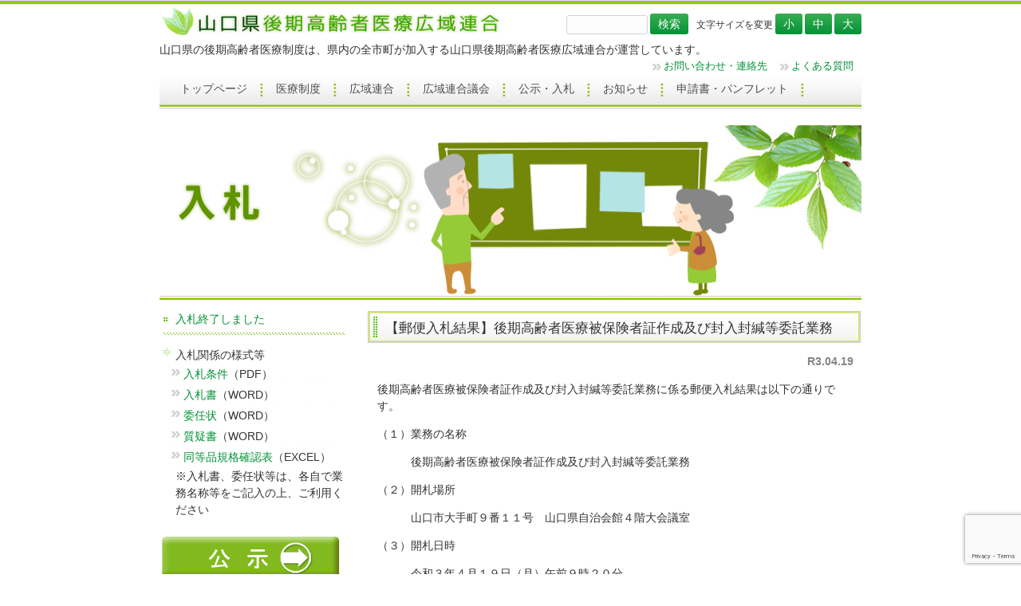

--- FILE ---
content_type: text/html; charset=UTF-8
request_url: http://yamaguchi-kouiki.jp/nyu/8393
body_size: 8514
content:
<!DOCTYPE html>
<html lang="ja">
<head>
<meta charset="UTF-8">
<meta name="viewport" content="width=device-width, user-scalable=yes, maximum-scale=1.0, minimum-scale=1.0">
<meta name="description" content="【郵便入札結果】後期高齢者医療被保険者証作成及び封入封緘等委託業務 - 山口県の後期高齢者医療制度は、県内の全市町が加入する山口県後期高齢者医療広域連合が運営しています。">
<meta name="google-site-verification" content="Bm6PQqzUtpgQGsc5mk7nkO-YYbUnPJ2nC0fxadPMRj4" />
<title>【郵便入札結果】後期高齢者医療被保険者証作成及び封入封緘等委託業務 | 山口県後期高齢者医療広域連合</title>
<link rel="profile" href="http://gmpg.org/xfn/11">
<!-- <link rel="stylesheet" type="text/css" media="all" href="http://yamaguchi-kouiki.jp/wp2017/wp-content/themes/yamagu1-9ouiki/style.css"> -->
<link rel="stylesheet" type="text/css" href="//yamaguchi-kouiki.jp/wp2017/wp-content/cache/wpfc-minified/eh8aeiry/btlfw.css" media="all"/>
<link rel="pingback" href="http://yamaguchi-kouiki.jp/wp2017/xmlrpc.php">
<!--[if lt IE 9]>
<script src="http://yamaguchi-kouiki.jp/wp2017/wp-content/themes/yamagu1-9ouiki/js/html5.js"></script>
<script src="http://yamaguchi-kouiki.jp/wp2017/wp-content/themes/yamagu1-9ouiki/js/css3-mediaqueries.js"></script>
<![endif]-->
<meta name='robots' content='max-image-preview:large' />
<meta name="dlm-version" content="5.1.6"><link rel="alternate" title="oEmbed (JSON)" type="application/json+oembed" href="http://yamaguchi-kouiki.jp/wp-json/oembed/1.0/embed?url=http%3A%2F%2Fyamaguchi-kouiki.jp%2Fnyu%2F8393" />
<link rel="alternate" title="oEmbed (XML)" type="text/xml+oembed" href="http://yamaguchi-kouiki.jp/wp-json/oembed/1.0/embed?url=http%3A%2F%2Fyamaguchi-kouiki.jp%2Fnyu%2F8393&#038;format=xml" />
<style id='wp-img-auto-sizes-contain-inline-css' type='text/css'>
img:is([sizes=auto i],[sizes^="auto," i]){contain-intrinsic-size:3000px 1500px}
/*# sourceURL=wp-img-auto-sizes-contain-inline-css */
</style>
<style id='wp-emoji-styles-inline-css' type='text/css'>
img.wp-smiley, img.emoji {
display: inline !important;
border: none !important;
box-shadow: none !important;
height: 1em !important;
width: 1em !important;
margin: 0 0.07em !important;
vertical-align: -0.1em !important;
background: none !important;
padding: 0 !important;
}
/*# sourceURL=wp-emoji-styles-inline-css */
</style>
<style id='wp-block-library-inline-css' type='text/css'>
:root{--wp-block-synced-color:#7a00df;--wp-block-synced-color--rgb:122,0,223;--wp-bound-block-color:var(--wp-block-synced-color);--wp-editor-canvas-background:#ddd;--wp-admin-theme-color:#007cba;--wp-admin-theme-color--rgb:0,124,186;--wp-admin-theme-color-darker-10:#006ba1;--wp-admin-theme-color-darker-10--rgb:0,107,160.5;--wp-admin-theme-color-darker-20:#005a87;--wp-admin-theme-color-darker-20--rgb:0,90,135;--wp-admin-border-width-focus:2px}@media (min-resolution:192dpi){:root{--wp-admin-border-width-focus:1.5px}}.wp-element-button{cursor:pointer}:root .has-very-light-gray-background-color{background-color:#eee}:root .has-very-dark-gray-background-color{background-color:#313131}:root .has-very-light-gray-color{color:#eee}:root .has-very-dark-gray-color{color:#313131}:root .has-vivid-green-cyan-to-vivid-cyan-blue-gradient-background{background:linear-gradient(135deg,#00d084,#0693e3)}:root .has-purple-crush-gradient-background{background:linear-gradient(135deg,#34e2e4,#4721fb 50%,#ab1dfe)}:root .has-hazy-dawn-gradient-background{background:linear-gradient(135deg,#faaca8,#dad0ec)}:root .has-subdued-olive-gradient-background{background:linear-gradient(135deg,#fafae1,#67a671)}:root .has-atomic-cream-gradient-background{background:linear-gradient(135deg,#fdd79a,#004a59)}:root .has-nightshade-gradient-background{background:linear-gradient(135deg,#330968,#31cdcf)}:root .has-midnight-gradient-background{background:linear-gradient(135deg,#020381,#2874fc)}:root{--wp--preset--font-size--normal:16px;--wp--preset--font-size--huge:42px}.has-regular-font-size{font-size:1em}.has-larger-font-size{font-size:2.625em}.has-normal-font-size{font-size:var(--wp--preset--font-size--normal)}.has-huge-font-size{font-size:var(--wp--preset--font-size--huge)}.has-text-align-center{text-align:center}.has-text-align-left{text-align:left}.has-text-align-right{text-align:right}.has-fit-text{white-space:nowrap!important}#end-resizable-editor-section{display:none}.aligncenter{clear:both}.items-justified-left{justify-content:flex-start}.items-justified-center{justify-content:center}.items-justified-right{justify-content:flex-end}.items-justified-space-between{justify-content:space-between}.screen-reader-text{border:0;clip-path:inset(50%);height:1px;margin:-1px;overflow:hidden;padding:0;position:absolute;width:1px;word-wrap:normal!important}.screen-reader-text:focus{background-color:#ddd;clip-path:none;color:#444;display:block;font-size:1em;height:auto;left:5px;line-height:normal;padding:15px 23px 14px;text-decoration:none;top:5px;width:auto;z-index:100000}html :where(.has-border-color){border-style:solid}html :where([style*=border-top-color]){border-top-style:solid}html :where([style*=border-right-color]){border-right-style:solid}html :where([style*=border-bottom-color]){border-bottom-style:solid}html :where([style*=border-left-color]){border-left-style:solid}html :where([style*=border-width]){border-style:solid}html :where([style*=border-top-width]){border-top-style:solid}html :where([style*=border-right-width]){border-right-style:solid}html :where([style*=border-bottom-width]){border-bottom-style:solid}html :where([style*=border-left-width]){border-left-style:solid}html :where(img[class*=wp-image-]){height:auto;max-width:100%}:where(figure){margin:0 0 1em}html :where(.is-position-sticky){--wp-admin--admin-bar--position-offset:var(--wp-admin--admin-bar--height,0px)}@media screen and (max-width:600px){html :where(.is-position-sticky){--wp-admin--admin-bar--position-offset:0px}}
/*# sourceURL=wp-block-library-inline-css */
</style><style id='global-styles-inline-css' type='text/css'>
:root{--wp--preset--aspect-ratio--square: 1;--wp--preset--aspect-ratio--4-3: 4/3;--wp--preset--aspect-ratio--3-4: 3/4;--wp--preset--aspect-ratio--3-2: 3/2;--wp--preset--aspect-ratio--2-3: 2/3;--wp--preset--aspect-ratio--16-9: 16/9;--wp--preset--aspect-ratio--9-16: 9/16;--wp--preset--color--black: #000000;--wp--preset--color--cyan-bluish-gray: #abb8c3;--wp--preset--color--white: #ffffff;--wp--preset--color--pale-pink: #f78da7;--wp--preset--color--vivid-red: #cf2e2e;--wp--preset--color--luminous-vivid-orange: #ff6900;--wp--preset--color--luminous-vivid-amber: #fcb900;--wp--preset--color--light-green-cyan: #7bdcb5;--wp--preset--color--vivid-green-cyan: #00d084;--wp--preset--color--pale-cyan-blue: #8ed1fc;--wp--preset--color--vivid-cyan-blue: #0693e3;--wp--preset--color--vivid-purple: #9b51e0;--wp--preset--gradient--vivid-cyan-blue-to-vivid-purple: linear-gradient(135deg,rgb(6,147,227) 0%,rgb(155,81,224) 100%);--wp--preset--gradient--light-green-cyan-to-vivid-green-cyan: linear-gradient(135deg,rgb(122,220,180) 0%,rgb(0,208,130) 100%);--wp--preset--gradient--luminous-vivid-amber-to-luminous-vivid-orange: linear-gradient(135deg,rgb(252,185,0) 0%,rgb(255,105,0) 100%);--wp--preset--gradient--luminous-vivid-orange-to-vivid-red: linear-gradient(135deg,rgb(255,105,0) 0%,rgb(207,46,46) 100%);--wp--preset--gradient--very-light-gray-to-cyan-bluish-gray: linear-gradient(135deg,rgb(238,238,238) 0%,rgb(169,184,195) 100%);--wp--preset--gradient--cool-to-warm-spectrum: linear-gradient(135deg,rgb(74,234,220) 0%,rgb(151,120,209) 20%,rgb(207,42,186) 40%,rgb(238,44,130) 60%,rgb(251,105,98) 80%,rgb(254,248,76) 100%);--wp--preset--gradient--blush-light-purple: linear-gradient(135deg,rgb(255,206,236) 0%,rgb(152,150,240) 100%);--wp--preset--gradient--blush-bordeaux: linear-gradient(135deg,rgb(254,205,165) 0%,rgb(254,45,45) 50%,rgb(107,0,62) 100%);--wp--preset--gradient--luminous-dusk: linear-gradient(135deg,rgb(255,203,112) 0%,rgb(199,81,192) 50%,rgb(65,88,208) 100%);--wp--preset--gradient--pale-ocean: linear-gradient(135deg,rgb(255,245,203) 0%,rgb(182,227,212) 50%,rgb(51,167,181) 100%);--wp--preset--gradient--electric-grass: linear-gradient(135deg,rgb(202,248,128) 0%,rgb(113,206,126) 100%);--wp--preset--gradient--midnight: linear-gradient(135deg,rgb(2,3,129) 0%,rgb(40,116,252) 100%);--wp--preset--font-size--small: 13px;--wp--preset--font-size--medium: 20px;--wp--preset--font-size--large: 36px;--wp--preset--font-size--x-large: 42px;--wp--preset--spacing--20: 0.44rem;--wp--preset--spacing--30: 0.67rem;--wp--preset--spacing--40: 1rem;--wp--preset--spacing--50: 1.5rem;--wp--preset--spacing--60: 2.25rem;--wp--preset--spacing--70: 3.38rem;--wp--preset--spacing--80: 5.06rem;--wp--preset--shadow--natural: 6px 6px 9px rgba(0, 0, 0, 0.2);--wp--preset--shadow--deep: 12px 12px 50px rgba(0, 0, 0, 0.4);--wp--preset--shadow--sharp: 6px 6px 0px rgba(0, 0, 0, 0.2);--wp--preset--shadow--outlined: 6px 6px 0px -3px rgb(255, 255, 255), 6px 6px rgb(0, 0, 0);--wp--preset--shadow--crisp: 6px 6px 0px rgb(0, 0, 0);}:where(.is-layout-flex){gap: 0.5em;}:where(.is-layout-grid){gap: 0.5em;}body .is-layout-flex{display: flex;}.is-layout-flex{flex-wrap: wrap;align-items: center;}.is-layout-flex > :is(*, div){margin: 0;}body .is-layout-grid{display: grid;}.is-layout-grid > :is(*, div){margin: 0;}:where(.wp-block-columns.is-layout-flex){gap: 2em;}:where(.wp-block-columns.is-layout-grid){gap: 2em;}:where(.wp-block-post-template.is-layout-flex){gap: 1.25em;}:where(.wp-block-post-template.is-layout-grid){gap: 1.25em;}.has-black-color{color: var(--wp--preset--color--black) !important;}.has-cyan-bluish-gray-color{color: var(--wp--preset--color--cyan-bluish-gray) !important;}.has-white-color{color: var(--wp--preset--color--white) !important;}.has-pale-pink-color{color: var(--wp--preset--color--pale-pink) !important;}.has-vivid-red-color{color: var(--wp--preset--color--vivid-red) !important;}.has-luminous-vivid-orange-color{color: var(--wp--preset--color--luminous-vivid-orange) !important;}.has-luminous-vivid-amber-color{color: var(--wp--preset--color--luminous-vivid-amber) !important;}.has-light-green-cyan-color{color: var(--wp--preset--color--light-green-cyan) !important;}.has-vivid-green-cyan-color{color: var(--wp--preset--color--vivid-green-cyan) !important;}.has-pale-cyan-blue-color{color: var(--wp--preset--color--pale-cyan-blue) !important;}.has-vivid-cyan-blue-color{color: var(--wp--preset--color--vivid-cyan-blue) !important;}.has-vivid-purple-color{color: var(--wp--preset--color--vivid-purple) !important;}.has-black-background-color{background-color: var(--wp--preset--color--black) !important;}.has-cyan-bluish-gray-background-color{background-color: var(--wp--preset--color--cyan-bluish-gray) !important;}.has-white-background-color{background-color: var(--wp--preset--color--white) !important;}.has-pale-pink-background-color{background-color: var(--wp--preset--color--pale-pink) !important;}.has-vivid-red-background-color{background-color: var(--wp--preset--color--vivid-red) !important;}.has-luminous-vivid-orange-background-color{background-color: var(--wp--preset--color--luminous-vivid-orange) !important;}.has-luminous-vivid-amber-background-color{background-color: var(--wp--preset--color--luminous-vivid-amber) !important;}.has-light-green-cyan-background-color{background-color: var(--wp--preset--color--light-green-cyan) !important;}.has-vivid-green-cyan-background-color{background-color: var(--wp--preset--color--vivid-green-cyan) !important;}.has-pale-cyan-blue-background-color{background-color: var(--wp--preset--color--pale-cyan-blue) !important;}.has-vivid-cyan-blue-background-color{background-color: var(--wp--preset--color--vivid-cyan-blue) !important;}.has-vivid-purple-background-color{background-color: var(--wp--preset--color--vivid-purple) !important;}.has-black-border-color{border-color: var(--wp--preset--color--black) !important;}.has-cyan-bluish-gray-border-color{border-color: var(--wp--preset--color--cyan-bluish-gray) !important;}.has-white-border-color{border-color: var(--wp--preset--color--white) !important;}.has-pale-pink-border-color{border-color: var(--wp--preset--color--pale-pink) !important;}.has-vivid-red-border-color{border-color: var(--wp--preset--color--vivid-red) !important;}.has-luminous-vivid-orange-border-color{border-color: var(--wp--preset--color--luminous-vivid-orange) !important;}.has-luminous-vivid-amber-border-color{border-color: var(--wp--preset--color--luminous-vivid-amber) !important;}.has-light-green-cyan-border-color{border-color: var(--wp--preset--color--light-green-cyan) !important;}.has-vivid-green-cyan-border-color{border-color: var(--wp--preset--color--vivid-green-cyan) !important;}.has-pale-cyan-blue-border-color{border-color: var(--wp--preset--color--pale-cyan-blue) !important;}.has-vivid-cyan-blue-border-color{border-color: var(--wp--preset--color--vivid-cyan-blue) !important;}.has-vivid-purple-border-color{border-color: var(--wp--preset--color--vivid-purple) !important;}.has-vivid-cyan-blue-to-vivid-purple-gradient-background{background: var(--wp--preset--gradient--vivid-cyan-blue-to-vivid-purple) !important;}.has-light-green-cyan-to-vivid-green-cyan-gradient-background{background: var(--wp--preset--gradient--light-green-cyan-to-vivid-green-cyan) !important;}.has-luminous-vivid-amber-to-luminous-vivid-orange-gradient-background{background: var(--wp--preset--gradient--luminous-vivid-amber-to-luminous-vivid-orange) !important;}.has-luminous-vivid-orange-to-vivid-red-gradient-background{background: var(--wp--preset--gradient--luminous-vivid-orange-to-vivid-red) !important;}.has-very-light-gray-to-cyan-bluish-gray-gradient-background{background: var(--wp--preset--gradient--very-light-gray-to-cyan-bluish-gray) !important;}.has-cool-to-warm-spectrum-gradient-background{background: var(--wp--preset--gradient--cool-to-warm-spectrum) !important;}.has-blush-light-purple-gradient-background{background: var(--wp--preset--gradient--blush-light-purple) !important;}.has-blush-bordeaux-gradient-background{background: var(--wp--preset--gradient--blush-bordeaux) !important;}.has-luminous-dusk-gradient-background{background: var(--wp--preset--gradient--luminous-dusk) !important;}.has-pale-ocean-gradient-background{background: var(--wp--preset--gradient--pale-ocean) !important;}.has-electric-grass-gradient-background{background: var(--wp--preset--gradient--electric-grass) !important;}.has-midnight-gradient-background{background: var(--wp--preset--gradient--midnight) !important;}.has-small-font-size{font-size: var(--wp--preset--font-size--small) !important;}.has-medium-font-size{font-size: var(--wp--preset--font-size--medium) !important;}.has-large-font-size{font-size: var(--wp--preset--font-size--large) !important;}.has-x-large-font-size{font-size: var(--wp--preset--font-size--x-large) !important;}
/*# sourceURL=global-styles-inline-css */
</style>
<style id='classic-theme-styles-inline-css' type='text/css'>
/*! This file is auto-generated */
.wp-block-button__link{color:#fff;background-color:#32373c;border-radius:9999px;box-shadow:none;text-decoration:none;padding:calc(.667em + 2px) calc(1.333em + 2px);font-size:1.125em}.wp-block-file__button{background:#32373c;color:#fff;text-decoration:none}
/*# sourceURL=/wp-includes/css/classic-themes.min.css */
</style>
<!-- <link rel='stylesheet' id='contact-form-7-css' href='http://yamaguchi-kouiki.jp/wp2017/wp-content/plugins/contact-form-7/includes/css/styles.css?ver=6.1.4' type='text/css' media='all' /> -->
<!-- <link rel='stylesheet' id='slb_core-css' href='http://yamaguchi-kouiki.jp/wp2017/wp-content/plugins/simple-lightbox/client/css/app.css?ver=2.9.4' type='text/css' media='all' /> -->
<link rel="stylesheet" type="text/css" href="//yamaguchi-kouiki.jp/wp2017/wp-content/cache/wpfc-minified/f5a44sjt/6m8ly.css" media="all"/>
<link rel="https://api.w.org/" href="http://yamaguchi-kouiki.jp/wp-json/" /><link rel="EditURI" type="application/rsd+xml" title="RSD" href="http://yamaguchi-kouiki.jp/wp2017/xmlrpc.php?rsd" />
<link rel="canonical" href="http://yamaguchi-kouiki.jp/nyu/8393" />
<link rel='shortlink' href='http://yamaguchi-kouiki.jp/?p=8393' />
<script src='//yamaguchi-kouiki.jp/wp2017/wp-content/cache/wpfc-minified/d3p1cwo8/btlfw.js' type="text/javascript"></script>
<!-- <script src="http://yamaguchi-kouiki.jp/wp2017/wp-content/themes/yamagu1-9ouiki/js/jquery1.4.4.min.js"></script> -->
<!-- <script src="http://yamaguchi-kouiki.jp/wp2017/wp-content/themes/yamagu1-9ouiki/js/script.js"></script> -->
<!-- <script src="http://yamaguchi-kouiki.jp/wp2017/wp-content/themes/yamagu1-9ouiki/js/fontsize.js"></script> -->
</head>
<body>
<header id="header" role="banner">
<div class="inner">		
<div id="inner_h1"><h1><a href="http://yamaguchi-kouiki.jp/" title="山口県後期高齢者医療広域連合" rel="home"><img src="http://yamaguchi-kouiki.jp/wp2017/wp-content/themes/yamagu1-9ouiki/images/inner_h1.png"></a>
<div style="float:right;padding-top:10px;">文字サイズを変更
<input value="小" onclick="javascript:fsc('smaller');" type="button">
<input value="中" onclick="javascript:fsc('default')" type="button">
<input value="大" onclick="javascript:fsc('larger');" type="button">
</div>
<section id="search-2" class="widget widget_search"><form role="search" method="get" id="searchform" class="searchform" action="http://yamaguchi-kouiki.jp/">
<div>
<label class="screen-reader-text" for="s">検索:</label>
<input type="text" value="" name="s" id="s" />
<input type="submit" id="searchsubmit" value="検索" />
</div>
</form></section></div></h1>
<div style="clear:both;"></div>
<div id="inner_dsc">山口県の後期高齢者医療制度は、県内の全市町が加入する山口県後期高齢者医療広域連合が運営しています。
<div class="contact"><a href="http://yamaguchi-kouiki.jp/contact" alt="お問い合わせ・連絡先">お問い合わせ・連絡先</a><a href="http://yamaguchi-kouiki.jp/qa" alt="よくある質問">よくある質問</a></div>
</div><!-- id="inner_dsc" -->
</div><!-- class="inner" -->
</header>
<nav id="mainNav">
<div class="inner">
<a class="menu" id="menu"><span>MENU</span></a>
<div class="panel">   
<ul><li id="menu-item-381" class="menu-item menu-item-type-custom menu-item-object-custom"><a href="/"><strong>トップページ</strong></a></li>
<li id="menu-item-9787" class="menu-item menu-item-type-post_type menu-item-object-page"><a href="http://yamaguchi-kouiki.jp/ko/ko01"><strong>医療制度</strong></a></li>
<li id="menu-item-139" class="menu-item menu-item-type-post_type menu-item-object-page"><a href="http://yamaguchi-kouiki.jp/re"><strong>広域連合</strong></a></li>
<li id="menu-item-171" class="menu-item menu-item-type-post_type menu-item-object-page"><a href="http://yamaguchi-kouiki.jp/gi"><strong>広域連合議会</strong></a></li>
<li id="menu-item-587" class="menu-item menu-item-type-custom menu-item-object-custom"><a href="http://www.yamaguchi-kouiki.jp/koji"><strong>公示・入札</strong></a></li>
<li id="menu-item-586" class="menu-item menu-item-type-custom menu-item-object-custom"><a href="http://www.yamaguchi-kouiki.jp/info"><strong>お知らせ</strong></a></li>
<li id="menu-item-154" class="menu-item menu-item-type-post_type menu-item-object-page"><a href="http://yamaguchi-kouiki.jp/pa-3-2-2"><strong>申請書・パンフレット</strong></a></li>
</ul>   
</div>
</div>
</nav><div id="mainImg"><img src="http://yamaguchi-kouiki.jp/wp2017/wp-content/themes/yamagu1-9ouiki/images/mainImg_nyu.png" alt="入札" height="220" width="880"></div>
<div id="wrapper">
<div id="content">
<section>
<article id="post-8393" class="content">
<header>  	
<h2 class="title"><span>【郵便入札結果】後期高齢者医療被保険者証作成及び封入封緘等委託業務</span></h2>     
</header>
<div class="post">
<p class="dateLabel"><time datetime="2021-04-19">R3.04.19</time>
<p>後期高齢者医療被保険者証作成及び封入封緘等委託業務に係る郵便入札結果は以下の通りです。</p>
<p>（１）業務の名称</p>
<p>　　　後期高齢者医療被保険者証作成及び封入封緘等委託業務</p>
<p>（２）開札場所</p>
<p>　　　山口市大手町９番１１号　山口県自治会館４階大会議室</p>
<p>（３）開札日時</p>
<p>　　　令和３年４月１９日（月）午前９時２０分</p>
<p>（４）落札者</p>
<p>　　　赤坂印刷株式会社</p>
<p>（５）落札額（税抜）</p>
<p>　　　８，８４０，０００円</p>
<p>&nbsp;</p>
</div>
</article>
<div class="pagenav">
<span class="prev"><a href="http://yamaguchi-kouiki.jp/nyu/8391" rel="prev">&laquo; 前のページ</a></span>          
<span class="next"><a href="http://yamaguchi-kouiki.jp/nyu/8395" rel="next">次のページ &raquo;</a></span>
</div>
</section>
  
</div><!-- / content -->
<aside id="sidebar">
<!-- トップページの時 -->
<ul>
<li class="cat-item cat-item-68"><a href="http://yamaguchi-kouiki.jp/nyu/close">入札終了しました</a>
</li>
</ul>
<h2 class="nonb">入札関係の様式等</h2>
<h3 class="nonb"><a href="http://yamaguchi-kouiki.jp/download/2415" target="_blank">入札条件</a>（PDF）</h3>
<h3 class="nonb"><a href="http://yamaguchi-kouiki.jp/download/7004" target="_blank">入札書</a>（WORD）</h3>
<!--
<h3 class="nonb"><a href="http://yamaguchi-kouiki.jp/download/2225" target="_blank">入札書【月額】</a>（WORD）</h3>
<p style="padding-left: 20px;">※リースなどの月額記載の場合</p>
<h3 class="nonb"><a href="http://yamaguchi-kouiki.jp/download/2227" target="_blank">入札書【単価契約】</a>（WORD）</h3>
<p style="padding-left: 20px;">※電子複合機単価契約分</p>
-->
<h3 class="nonb"><a href="http://yamaguchi-kouiki.jp/download/7006" target="_blank">委任状</a>（WORD）</h3>
<h3 class="nonb"><a href="http://yamaguchi-kouiki.jp/download/7008" target="_blank">質疑書</a>（WORD）</h3>
<h3 class="nonb"><a href="http://yamaguchi-kouiki.jp/download/9581" target="_blank">同等品規格確認表</a>（EXCEL）</h3>
<p style="padding-left: 20px;">※入札書、委任状等は、各自で業務名称等をご記入の上、ご利用ください</p>
<br />
<a href="http://yamaguchi-kouiki.jp/koji"><img src="http://yamaguchi-kouiki.jp/wp2017/wp-content/themes/yamagu1-9ouiki/images/side_koji.png" title="" /></a>
</aside>
</div>
<!-- / wrapper -->
<footer id="footer">
<div class="inner">
<div class="wall">
<img src="http://yamaguchi-kouiki.jp/wp2017/wp-content/themes/yamagu1-9ouiki/images/footer_title.jpg">
<BR>
　　　〒753-0072 山口県山口市大手町9-11　山口県自治会館4Ｆ　電話:083-921-7110（代表）
<BR>
　　　法人番号:4000020358703
<BR>
<BR>
<ul><li id="menu-item-262" class="menu-item menu-item-type-post_type menu-item-object-page menu-item-262"><a href="http://yamaguchi-kouiki.jp/sitemap">サイトマップ</a></li>
<li id="menu-item-173" class="menu-item menu-item-type-post_type menu-item-object-page menu-item-173"><a href="http://yamaguchi-kouiki.jp/link">リンク</a></li>
<li id="menu-item-174" class="menu-item menu-item-type-post_type menu-item-object-page menu-item-174"><a href="http://yamaguchi-kouiki.jp/access">アクセス</a></li>
<li id="menu-item-185" class="menu-item menu-item-type-post_type menu-item-object-page menu-item-185"><a href="http://yamaguchi-kouiki.jp/priv">免責事項・個人情報保護方針</a></li>
</ul>  </div>
</div>
</footer>
<!-- / footer -->
<p id="copyright">Copyright &copy; 2026 山口県後期高齢者医療広域連合 All rights Reserved.
<script type="speculationrules">
{"prefetch":[{"source":"document","where":{"and":[{"href_matches":"/*"},{"not":{"href_matches":["/wp2017/wp-*.php","/wp2017/wp-admin/*","/wp2017/wp-content/uploads/*","/wp2017/wp-content/*","/wp2017/wp-content/plugins/*","/wp2017/wp-content/themes/yamagu1-9ouiki/*","/*\\?(.+)"]}},{"not":{"selector_matches":"a[rel~=\"nofollow\"]"}},{"not":{"selector_matches":".no-prefetch, .no-prefetch a"}}]},"eagerness":"conservative"}]}
</script>
<script type="text/javascript" src="http://yamaguchi-kouiki.jp/wp2017/wp-includes/js/dist/hooks.min.js?ver=dd5603f07f9220ed27f1" id="wp-hooks-js"></script>
<script type="text/javascript" src="http://yamaguchi-kouiki.jp/wp2017/wp-includes/js/dist/i18n.min.js?ver=c26c3dc7bed366793375" id="wp-i18n-js"></script>
<script type="text/javascript" id="wp-i18n-js-after">
/* <![CDATA[ */
wp.i18n.setLocaleData( { 'text direction\u0004ltr': [ 'ltr' ] } );
//# sourceURL=wp-i18n-js-after
/* ]]> */
</script>
<script type="text/javascript" src="http://yamaguchi-kouiki.jp/wp2017/wp-content/plugins/contact-form-7/includes/swv/js/index.js?ver=6.1.4" id="swv-js"></script>
<script type="text/javascript" id="contact-form-7-js-translations">
/* <![CDATA[ */
( function( domain, translations ) {
var localeData = translations.locale_data[ domain ] || translations.locale_data.messages;
localeData[""].domain = domain;
wp.i18n.setLocaleData( localeData, domain );
} )( "contact-form-7", {"translation-revision-date":"2025-11-30 08:12:23+0000","generator":"GlotPress\/4.0.3","domain":"messages","locale_data":{"messages":{"":{"domain":"messages","plural-forms":"nplurals=1; plural=0;","lang":"ja_JP"},"This contact form is placed in the wrong place.":["\u3053\u306e\u30b3\u30f3\u30bf\u30af\u30c8\u30d5\u30a9\u30fc\u30e0\u306f\u9593\u9055\u3063\u305f\u4f4d\u7f6e\u306b\u7f6e\u304b\u308c\u3066\u3044\u307e\u3059\u3002"],"Error:":["\u30a8\u30e9\u30fc:"]}},"comment":{"reference":"includes\/js\/index.js"}} );
//# sourceURL=contact-form-7-js-translations
/* ]]> */
</script>
<script type="text/javascript" id="contact-form-7-js-before">
/* <![CDATA[ */
var wpcf7 = {
"api": {
"root": "http:\/\/yamaguchi-kouiki.jp\/wp-json\/",
"namespace": "contact-form-7\/v1"
}
};
//# sourceURL=contact-form-7-js-before
/* ]]> */
</script>
<script type="text/javascript" src="http://yamaguchi-kouiki.jp/wp2017/wp-content/plugins/contact-form-7/includes/js/index.js?ver=6.1.4" id="contact-form-7-js"></script>
<script type="text/javascript" src="https://www.google.com/recaptcha/api.js?render=6LdhIU0qAAAAAOuZXXgn3KC92P61d5i5JdHruhVt&amp;ver=3.0" id="google-recaptcha-js"></script>
<script type="text/javascript" src="http://yamaguchi-kouiki.jp/wp2017/wp-includes/js/dist/vendor/wp-polyfill.min.js?ver=3.15.0" id="wp-polyfill-js"></script>
<script type="text/javascript" id="wpcf7-recaptcha-js-before">
/* <![CDATA[ */
var wpcf7_recaptcha = {
"sitekey": "6LdhIU0qAAAAAOuZXXgn3KC92P61d5i5JdHruhVt",
"actions": {
"homepage": "homepage",
"contactform": "contactform"
}
};
//# sourceURL=wpcf7-recaptcha-js-before
/* ]]> */
</script>
<script type="text/javascript" src="http://yamaguchi-kouiki.jp/wp2017/wp-content/plugins/contact-form-7/modules/recaptcha/index.js?ver=6.1.4" id="wpcf7-recaptcha-js"></script>
<script id="wp-emoji-settings" type="application/json">
{"baseUrl":"https://s.w.org/images/core/emoji/17.0.2/72x72/","ext":".png","svgUrl":"https://s.w.org/images/core/emoji/17.0.2/svg/","svgExt":".svg","source":{"concatemoji":"http://yamaguchi-kouiki.jp/wp2017/wp-includes/js/wp-emoji-release.min.js?ver=6.9"}}
</script>
<script type="module">
/* <![CDATA[ */
/*! This file is auto-generated */
const a=JSON.parse(document.getElementById("wp-emoji-settings").textContent),o=(window._wpemojiSettings=a,"wpEmojiSettingsSupports"),s=["flag","emoji"];function i(e){try{var t={supportTests:e,timestamp:(new Date).valueOf()};sessionStorage.setItem(o,JSON.stringify(t))}catch(e){}}function c(e,t,n){e.clearRect(0,0,e.canvas.width,e.canvas.height),e.fillText(t,0,0);t=new Uint32Array(e.getImageData(0,0,e.canvas.width,e.canvas.height).data);e.clearRect(0,0,e.canvas.width,e.canvas.height),e.fillText(n,0,0);const a=new Uint32Array(e.getImageData(0,0,e.canvas.width,e.canvas.height).data);return t.every((e,t)=>e===a[t])}function p(e,t){e.clearRect(0,0,e.canvas.width,e.canvas.height),e.fillText(t,0,0);var n=e.getImageData(16,16,1,1);for(let e=0;e<n.data.length;e++)if(0!==n.data[e])return!1;return!0}function u(e,t,n,a){switch(t){case"flag":return n(e,"\ud83c\udff3\ufe0f\u200d\u26a7\ufe0f","\ud83c\udff3\ufe0f\u200b\u26a7\ufe0f")?!1:!n(e,"\ud83c\udde8\ud83c\uddf6","\ud83c\udde8\u200b\ud83c\uddf6")&&!n(e,"\ud83c\udff4\udb40\udc67\udb40\udc62\udb40\udc65\udb40\udc6e\udb40\udc67\udb40\udc7f","\ud83c\udff4\u200b\udb40\udc67\u200b\udb40\udc62\u200b\udb40\udc65\u200b\udb40\udc6e\u200b\udb40\udc67\u200b\udb40\udc7f");case"emoji":return!a(e,"\ud83e\u1fac8")}return!1}function f(e,t,n,a){let r;const o=(r="undefined"!=typeof WorkerGlobalScope&&self instanceof WorkerGlobalScope?new OffscreenCanvas(300,150):document.createElement("canvas")).getContext("2d",{willReadFrequently:!0}),s=(o.textBaseline="top",o.font="600 32px Arial",{});return e.forEach(e=>{s[e]=t(o,e,n,a)}),s}function r(e){var t=document.createElement("script");t.src=e,t.defer=!0,document.head.appendChild(t)}a.supports={everything:!0,everythingExceptFlag:!0},new Promise(t=>{let n=function(){try{var e=JSON.parse(sessionStorage.getItem(o));if("object"==typeof e&&"number"==typeof e.timestamp&&(new Date).valueOf()<e.timestamp+604800&&"object"==typeof e.supportTests)return e.supportTests}catch(e){}return null}();if(!n){if("undefined"!=typeof Worker&&"undefined"!=typeof OffscreenCanvas&&"undefined"!=typeof URL&&URL.createObjectURL&&"undefined"!=typeof Blob)try{var e="postMessage("+f.toString()+"("+[JSON.stringify(s),u.toString(),c.toString(),p.toString()].join(",")+"));",a=new Blob([e],{type:"text/javascript"});const r=new Worker(URL.createObjectURL(a),{name:"wpTestEmojiSupports"});return void(r.onmessage=e=>{i(n=e.data),r.terminate(),t(n)})}catch(e){}i(n=f(s,u,c,p))}t(n)}).then(e=>{for(const n in e)a.supports[n]=e[n],a.supports.everything=a.supports.everything&&a.supports[n],"flag"!==n&&(a.supports.everythingExceptFlag=a.supports.everythingExceptFlag&&a.supports[n]);var t;a.supports.everythingExceptFlag=a.supports.everythingExceptFlag&&!a.supports.flag,a.supports.everything||((t=a.source||{}).concatemoji?r(t.concatemoji):t.wpemoji&&t.twemoji&&(r(t.twemoji),r(t.wpemoji)))});
//# sourceURL=http://yamaguchi-kouiki.jp/wp2017/wp-includes/js/wp-emoji-loader.min.js
/* ]]> */
</script>
<script type="text/javascript" id="slb_context">/* <![CDATA[ */if ( !!window.jQuery ) {(function($){$(document).ready(function(){if ( !!window.SLB ) { {$.extend(SLB, {"context":["public","user_guest"]});} }})})(jQuery);}/* ]]> */</script>
</body>
</html><!-- WP Fastest Cache file was created in 0.315 seconds, on 2026年1月26日 @ 10:40 PM -->

--- FILE ---
content_type: text/html; charset=utf-8
request_url: https://www.google.com/recaptcha/api2/anchor?ar=1&k=6LdhIU0qAAAAAOuZXXgn3KC92P61d5i5JdHruhVt&co=aHR0cDovL3lhbWFndWNoaS1rb3Vpa2kuanA6ODA.&hl=en&v=N67nZn4AqZkNcbeMu4prBgzg&size=invisible&anchor-ms=20000&execute-ms=30000&cb=bgvc2fm95mco
body_size: 48727
content:
<!DOCTYPE HTML><html dir="ltr" lang="en"><head><meta http-equiv="Content-Type" content="text/html; charset=UTF-8">
<meta http-equiv="X-UA-Compatible" content="IE=edge">
<title>reCAPTCHA</title>
<style type="text/css">
/* cyrillic-ext */
@font-face {
  font-family: 'Roboto';
  font-style: normal;
  font-weight: 400;
  font-stretch: 100%;
  src: url(//fonts.gstatic.com/s/roboto/v48/KFO7CnqEu92Fr1ME7kSn66aGLdTylUAMa3GUBHMdazTgWw.woff2) format('woff2');
  unicode-range: U+0460-052F, U+1C80-1C8A, U+20B4, U+2DE0-2DFF, U+A640-A69F, U+FE2E-FE2F;
}
/* cyrillic */
@font-face {
  font-family: 'Roboto';
  font-style: normal;
  font-weight: 400;
  font-stretch: 100%;
  src: url(//fonts.gstatic.com/s/roboto/v48/KFO7CnqEu92Fr1ME7kSn66aGLdTylUAMa3iUBHMdazTgWw.woff2) format('woff2');
  unicode-range: U+0301, U+0400-045F, U+0490-0491, U+04B0-04B1, U+2116;
}
/* greek-ext */
@font-face {
  font-family: 'Roboto';
  font-style: normal;
  font-weight: 400;
  font-stretch: 100%;
  src: url(//fonts.gstatic.com/s/roboto/v48/KFO7CnqEu92Fr1ME7kSn66aGLdTylUAMa3CUBHMdazTgWw.woff2) format('woff2');
  unicode-range: U+1F00-1FFF;
}
/* greek */
@font-face {
  font-family: 'Roboto';
  font-style: normal;
  font-weight: 400;
  font-stretch: 100%;
  src: url(//fonts.gstatic.com/s/roboto/v48/KFO7CnqEu92Fr1ME7kSn66aGLdTylUAMa3-UBHMdazTgWw.woff2) format('woff2');
  unicode-range: U+0370-0377, U+037A-037F, U+0384-038A, U+038C, U+038E-03A1, U+03A3-03FF;
}
/* math */
@font-face {
  font-family: 'Roboto';
  font-style: normal;
  font-weight: 400;
  font-stretch: 100%;
  src: url(//fonts.gstatic.com/s/roboto/v48/KFO7CnqEu92Fr1ME7kSn66aGLdTylUAMawCUBHMdazTgWw.woff2) format('woff2');
  unicode-range: U+0302-0303, U+0305, U+0307-0308, U+0310, U+0312, U+0315, U+031A, U+0326-0327, U+032C, U+032F-0330, U+0332-0333, U+0338, U+033A, U+0346, U+034D, U+0391-03A1, U+03A3-03A9, U+03B1-03C9, U+03D1, U+03D5-03D6, U+03F0-03F1, U+03F4-03F5, U+2016-2017, U+2034-2038, U+203C, U+2040, U+2043, U+2047, U+2050, U+2057, U+205F, U+2070-2071, U+2074-208E, U+2090-209C, U+20D0-20DC, U+20E1, U+20E5-20EF, U+2100-2112, U+2114-2115, U+2117-2121, U+2123-214F, U+2190, U+2192, U+2194-21AE, U+21B0-21E5, U+21F1-21F2, U+21F4-2211, U+2213-2214, U+2216-22FF, U+2308-230B, U+2310, U+2319, U+231C-2321, U+2336-237A, U+237C, U+2395, U+239B-23B7, U+23D0, U+23DC-23E1, U+2474-2475, U+25AF, U+25B3, U+25B7, U+25BD, U+25C1, U+25CA, U+25CC, U+25FB, U+266D-266F, U+27C0-27FF, U+2900-2AFF, U+2B0E-2B11, U+2B30-2B4C, U+2BFE, U+3030, U+FF5B, U+FF5D, U+1D400-1D7FF, U+1EE00-1EEFF;
}
/* symbols */
@font-face {
  font-family: 'Roboto';
  font-style: normal;
  font-weight: 400;
  font-stretch: 100%;
  src: url(//fonts.gstatic.com/s/roboto/v48/KFO7CnqEu92Fr1ME7kSn66aGLdTylUAMaxKUBHMdazTgWw.woff2) format('woff2');
  unicode-range: U+0001-000C, U+000E-001F, U+007F-009F, U+20DD-20E0, U+20E2-20E4, U+2150-218F, U+2190, U+2192, U+2194-2199, U+21AF, U+21E6-21F0, U+21F3, U+2218-2219, U+2299, U+22C4-22C6, U+2300-243F, U+2440-244A, U+2460-24FF, U+25A0-27BF, U+2800-28FF, U+2921-2922, U+2981, U+29BF, U+29EB, U+2B00-2BFF, U+4DC0-4DFF, U+FFF9-FFFB, U+10140-1018E, U+10190-1019C, U+101A0, U+101D0-101FD, U+102E0-102FB, U+10E60-10E7E, U+1D2C0-1D2D3, U+1D2E0-1D37F, U+1F000-1F0FF, U+1F100-1F1AD, U+1F1E6-1F1FF, U+1F30D-1F30F, U+1F315, U+1F31C, U+1F31E, U+1F320-1F32C, U+1F336, U+1F378, U+1F37D, U+1F382, U+1F393-1F39F, U+1F3A7-1F3A8, U+1F3AC-1F3AF, U+1F3C2, U+1F3C4-1F3C6, U+1F3CA-1F3CE, U+1F3D4-1F3E0, U+1F3ED, U+1F3F1-1F3F3, U+1F3F5-1F3F7, U+1F408, U+1F415, U+1F41F, U+1F426, U+1F43F, U+1F441-1F442, U+1F444, U+1F446-1F449, U+1F44C-1F44E, U+1F453, U+1F46A, U+1F47D, U+1F4A3, U+1F4B0, U+1F4B3, U+1F4B9, U+1F4BB, U+1F4BF, U+1F4C8-1F4CB, U+1F4D6, U+1F4DA, U+1F4DF, U+1F4E3-1F4E6, U+1F4EA-1F4ED, U+1F4F7, U+1F4F9-1F4FB, U+1F4FD-1F4FE, U+1F503, U+1F507-1F50B, U+1F50D, U+1F512-1F513, U+1F53E-1F54A, U+1F54F-1F5FA, U+1F610, U+1F650-1F67F, U+1F687, U+1F68D, U+1F691, U+1F694, U+1F698, U+1F6AD, U+1F6B2, U+1F6B9-1F6BA, U+1F6BC, U+1F6C6-1F6CF, U+1F6D3-1F6D7, U+1F6E0-1F6EA, U+1F6F0-1F6F3, U+1F6F7-1F6FC, U+1F700-1F7FF, U+1F800-1F80B, U+1F810-1F847, U+1F850-1F859, U+1F860-1F887, U+1F890-1F8AD, U+1F8B0-1F8BB, U+1F8C0-1F8C1, U+1F900-1F90B, U+1F93B, U+1F946, U+1F984, U+1F996, U+1F9E9, U+1FA00-1FA6F, U+1FA70-1FA7C, U+1FA80-1FA89, U+1FA8F-1FAC6, U+1FACE-1FADC, U+1FADF-1FAE9, U+1FAF0-1FAF8, U+1FB00-1FBFF;
}
/* vietnamese */
@font-face {
  font-family: 'Roboto';
  font-style: normal;
  font-weight: 400;
  font-stretch: 100%;
  src: url(//fonts.gstatic.com/s/roboto/v48/KFO7CnqEu92Fr1ME7kSn66aGLdTylUAMa3OUBHMdazTgWw.woff2) format('woff2');
  unicode-range: U+0102-0103, U+0110-0111, U+0128-0129, U+0168-0169, U+01A0-01A1, U+01AF-01B0, U+0300-0301, U+0303-0304, U+0308-0309, U+0323, U+0329, U+1EA0-1EF9, U+20AB;
}
/* latin-ext */
@font-face {
  font-family: 'Roboto';
  font-style: normal;
  font-weight: 400;
  font-stretch: 100%;
  src: url(//fonts.gstatic.com/s/roboto/v48/KFO7CnqEu92Fr1ME7kSn66aGLdTylUAMa3KUBHMdazTgWw.woff2) format('woff2');
  unicode-range: U+0100-02BA, U+02BD-02C5, U+02C7-02CC, U+02CE-02D7, U+02DD-02FF, U+0304, U+0308, U+0329, U+1D00-1DBF, U+1E00-1E9F, U+1EF2-1EFF, U+2020, U+20A0-20AB, U+20AD-20C0, U+2113, U+2C60-2C7F, U+A720-A7FF;
}
/* latin */
@font-face {
  font-family: 'Roboto';
  font-style: normal;
  font-weight: 400;
  font-stretch: 100%;
  src: url(//fonts.gstatic.com/s/roboto/v48/KFO7CnqEu92Fr1ME7kSn66aGLdTylUAMa3yUBHMdazQ.woff2) format('woff2');
  unicode-range: U+0000-00FF, U+0131, U+0152-0153, U+02BB-02BC, U+02C6, U+02DA, U+02DC, U+0304, U+0308, U+0329, U+2000-206F, U+20AC, U+2122, U+2191, U+2193, U+2212, U+2215, U+FEFF, U+FFFD;
}
/* cyrillic-ext */
@font-face {
  font-family: 'Roboto';
  font-style: normal;
  font-weight: 500;
  font-stretch: 100%;
  src: url(//fonts.gstatic.com/s/roboto/v48/KFO7CnqEu92Fr1ME7kSn66aGLdTylUAMa3GUBHMdazTgWw.woff2) format('woff2');
  unicode-range: U+0460-052F, U+1C80-1C8A, U+20B4, U+2DE0-2DFF, U+A640-A69F, U+FE2E-FE2F;
}
/* cyrillic */
@font-face {
  font-family: 'Roboto';
  font-style: normal;
  font-weight: 500;
  font-stretch: 100%;
  src: url(//fonts.gstatic.com/s/roboto/v48/KFO7CnqEu92Fr1ME7kSn66aGLdTylUAMa3iUBHMdazTgWw.woff2) format('woff2');
  unicode-range: U+0301, U+0400-045F, U+0490-0491, U+04B0-04B1, U+2116;
}
/* greek-ext */
@font-face {
  font-family: 'Roboto';
  font-style: normal;
  font-weight: 500;
  font-stretch: 100%;
  src: url(//fonts.gstatic.com/s/roboto/v48/KFO7CnqEu92Fr1ME7kSn66aGLdTylUAMa3CUBHMdazTgWw.woff2) format('woff2');
  unicode-range: U+1F00-1FFF;
}
/* greek */
@font-face {
  font-family: 'Roboto';
  font-style: normal;
  font-weight: 500;
  font-stretch: 100%;
  src: url(//fonts.gstatic.com/s/roboto/v48/KFO7CnqEu92Fr1ME7kSn66aGLdTylUAMa3-UBHMdazTgWw.woff2) format('woff2');
  unicode-range: U+0370-0377, U+037A-037F, U+0384-038A, U+038C, U+038E-03A1, U+03A3-03FF;
}
/* math */
@font-face {
  font-family: 'Roboto';
  font-style: normal;
  font-weight: 500;
  font-stretch: 100%;
  src: url(//fonts.gstatic.com/s/roboto/v48/KFO7CnqEu92Fr1ME7kSn66aGLdTylUAMawCUBHMdazTgWw.woff2) format('woff2');
  unicode-range: U+0302-0303, U+0305, U+0307-0308, U+0310, U+0312, U+0315, U+031A, U+0326-0327, U+032C, U+032F-0330, U+0332-0333, U+0338, U+033A, U+0346, U+034D, U+0391-03A1, U+03A3-03A9, U+03B1-03C9, U+03D1, U+03D5-03D6, U+03F0-03F1, U+03F4-03F5, U+2016-2017, U+2034-2038, U+203C, U+2040, U+2043, U+2047, U+2050, U+2057, U+205F, U+2070-2071, U+2074-208E, U+2090-209C, U+20D0-20DC, U+20E1, U+20E5-20EF, U+2100-2112, U+2114-2115, U+2117-2121, U+2123-214F, U+2190, U+2192, U+2194-21AE, U+21B0-21E5, U+21F1-21F2, U+21F4-2211, U+2213-2214, U+2216-22FF, U+2308-230B, U+2310, U+2319, U+231C-2321, U+2336-237A, U+237C, U+2395, U+239B-23B7, U+23D0, U+23DC-23E1, U+2474-2475, U+25AF, U+25B3, U+25B7, U+25BD, U+25C1, U+25CA, U+25CC, U+25FB, U+266D-266F, U+27C0-27FF, U+2900-2AFF, U+2B0E-2B11, U+2B30-2B4C, U+2BFE, U+3030, U+FF5B, U+FF5D, U+1D400-1D7FF, U+1EE00-1EEFF;
}
/* symbols */
@font-face {
  font-family: 'Roboto';
  font-style: normal;
  font-weight: 500;
  font-stretch: 100%;
  src: url(//fonts.gstatic.com/s/roboto/v48/KFO7CnqEu92Fr1ME7kSn66aGLdTylUAMaxKUBHMdazTgWw.woff2) format('woff2');
  unicode-range: U+0001-000C, U+000E-001F, U+007F-009F, U+20DD-20E0, U+20E2-20E4, U+2150-218F, U+2190, U+2192, U+2194-2199, U+21AF, U+21E6-21F0, U+21F3, U+2218-2219, U+2299, U+22C4-22C6, U+2300-243F, U+2440-244A, U+2460-24FF, U+25A0-27BF, U+2800-28FF, U+2921-2922, U+2981, U+29BF, U+29EB, U+2B00-2BFF, U+4DC0-4DFF, U+FFF9-FFFB, U+10140-1018E, U+10190-1019C, U+101A0, U+101D0-101FD, U+102E0-102FB, U+10E60-10E7E, U+1D2C0-1D2D3, U+1D2E0-1D37F, U+1F000-1F0FF, U+1F100-1F1AD, U+1F1E6-1F1FF, U+1F30D-1F30F, U+1F315, U+1F31C, U+1F31E, U+1F320-1F32C, U+1F336, U+1F378, U+1F37D, U+1F382, U+1F393-1F39F, U+1F3A7-1F3A8, U+1F3AC-1F3AF, U+1F3C2, U+1F3C4-1F3C6, U+1F3CA-1F3CE, U+1F3D4-1F3E0, U+1F3ED, U+1F3F1-1F3F3, U+1F3F5-1F3F7, U+1F408, U+1F415, U+1F41F, U+1F426, U+1F43F, U+1F441-1F442, U+1F444, U+1F446-1F449, U+1F44C-1F44E, U+1F453, U+1F46A, U+1F47D, U+1F4A3, U+1F4B0, U+1F4B3, U+1F4B9, U+1F4BB, U+1F4BF, U+1F4C8-1F4CB, U+1F4D6, U+1F4DA, U+1F4DF, U+1F4E3-1F4E6, U+1F4EA-1F4ED, U+1F4F7, U+1F4F9-1F4FB, U+1F4FD-1F4FE, U+1F503, U+1F507-1F50B, U+1F50D, U+1F512-1F513, U+1F53E-1F54A, U+1F54F-1F5FA, U+1F610, U+1F650-1F67F, U+1F687, U+1F68D, U+1F691, U+1F694, U+1F698, U+1F6AD, U+1F6B2, U+1F6B9-1F6BA, U+1F6BC, U+1F6C6-1F6CF, U+1F6D3-1F6D7, U+1F6E0-1F6EA, U+1F6F0-1F6F3, U+1F6F7-1F6FC, U+1F700-1F7FF, U+1F800-1F80B, U+1F810-1F847, U+1F850-1F859, U+1F860-1F887, U+1F890-1F8AD, U+1F8B0-1F8BB, U+1F8C0-1F8C1, U+1F900-1F90B, U+1F93B, U+1F946, U+1F984, U+1F996, U+1F9E9, U+1FA00-1FA6F, U+1FA70-1FA7C, U+1FA80-1FA89, U+1FA8F-1FAC6, U+1FACE-1FADC, U+1FADF-1FAE9, U+1FAF0-1FAF8, U+1FB00-1FBFF;
}
/* vietnamese */
@font-face {
  font-family: 'Roboto';
  font-style: normal;
  font-weight: 500;
  font-stretch: 100%;
  src: url(//fonts.gstatic.com/s/roboto/v48/KFO7CnqEu92Fr1ME7kSn66aGLdTylUAMa3OUBHMdazTgWw.woff2) format('woff2');
  unicode-range: U+0102-0103, U+0110-0111, U+0128-0129, U+0168-0169, U+01A0-01A1, U+01AF-01B0, U+0300-0301, U+0303-0304, U+0308-0309, U+0323, U+0329, U+1EA0-1EF9, U+20AB;
}
/* latin-ext */
@font-face {
  font-family: 'Roboto';
  font-style: normal;
  font-weight: 500;
  font-stretch: 100%;
  src: url(//fonts.gstatic.com/s/roboto/v48/KFO7CnqEu92Fr1ME7kSn66aGLdTylUAMa3KUBHMdazTgWw.woff2) format('woff2');
  unicode-range: U+0100-02BA, U+02BD-02C5, U+02C7-02CC, U+02CE-02D7, U+02DD-02FF, U+0304, U+0308, U+0329, U+1D00-1DBF, U+1E00-1E9F, U+1EF2-1EFF, U+2020, U+20A0-20AB, U+20AD-20C0, U+2113, U+2C60-2C7F, U+A720-A7FF;
}
/* latin */
@font-face {
  font-family: 'Roboto';
  font-style: normal;
  font-weight: 500;
  font-stretch: 100%;
  src: url(//fonts.gstatic.com/s/roboto/v48/KFO7CnqEu92Fr1ME7kSn66aGLdTylUAMa3yUBHMdazQ.woff2) format('woff2');
  unicode-range: U+0000-00FF, U+0131, U+0152-0153, U+02BB-02BC, U+02C6, U+02DA, U+02DC, U+0304, U+0308, U+0329, U+2000-206F, U+20AC, U+2122, U+2191, U+2193, U+2212, U+2215, U+FEFF, U+FFFD;
}
/* cyrillic-ext */
@font-face {
  font-family: 'Roboto';
  font-style: normal;
  font-weight: 900;
  font-stretch: 100%;
  src: url(//fonts.gstatic.com/s/roboto/v48/KFO7CnqEu92Fr1ME7kSn66aGLdTylUAMa3GUBHMdazTgWw.woff2) format('woff2');
  unicode-range: U+0460-052F, U+1C80-1C8A, U+20B4, U+2DE0-2DFF, U+A640-A69F, U+FE2E-FE2F;
}
/* cyrillic */
@font-face {
  font-family: 'Roboto';
  font-style: normal;
  font-weight: 900;
  font-stretch: 100%;
  src: url(//fonts.gstatic.com/s/roboto/v48/KFO7CnqEu92Fr1ME7kSn66aGLdTylUAMa3iUBHMdazTgWw.woff2) format('woff2');
  unicode-range: U+0301, U+0400-045F, U+0490-0491, U+04B0-04B1, U+2116;
}
/* greek-ext */
@font-face {
  font-family: 'Roboto';
  font-style: normal;
  font-weight: 900;
  font-stretch: 100%;
  src: url(//fonts.gstatic.com/s/roboto/v48/KFO7CnqEu92Fr1ME7kSn66aGLdTylUAMa3CUBHMdazTgWw.woff2) format('woff2');
  unicode-range: U+1F00-1FFF;
}
/* greek */
@font-face {
  font-family: 'Roboto';
  font-style: normal;
  font-weight: 900;
  font-stretch: 100%;
  src: url(//fonts.gstatic.com/s/roboto/v48/KFO7CnqEu92Fr1ME7kSn66aGLdTylUAMa3-UBHMdazTgWw.woff2) format('woff2');
  unicode-range: U+0370-0377, U+037A-037F, U+0384-038A, U+038C, U+038E-03A1, U+03A3-03FF;
}
/* math */
@font-face {
  font-family: 'Roboto';
  font-style: normal;
  font-weight: 900;
  font-stretch: 100%;
  src: url(//fonts.gstatic.com/s/roboto/v48/KFO7CnqEu92Fr1ME7kSn66aGLdTylUAMawCUBHMdazTgWw.woff2) format('woff2');
  unicode-range: U+0302-0303, U+0305, U+0307-0308, U+0310, U+0312, U+0315, U+031A, U+0326-0327, U+032C, U+032F-0330, U+0332-0333, U+0338, U+033A, U+0346, U+034D, U+0391-03A1, U+03A3-03A9, U+03B1-03C9, U+03D1, U+03D5-03D6, U+03F0-03F1, U+03F4-03F5, U+2016-2017, U+2034-2038, U+203C, U+2040, U+2043, U+2047, U+2050, U+2057, U+205F, U+2070-2071, U+2074-208E, U+2090-209C, U+20D0-20DC, U+20E1, U+20E5-20EF, U+2100-2112, U+2114-2115, U+2117-2121, U+2123-214F, U+2190, U+2192, U+2194-21AE, U+21B0-21E5, U+21F1-21F2, U+21F4-2211, U+2213-2214, U+2216-22FF, U+2308-230B, U+2310, U+2319, U+231C-2321, U+2336-237A, U+237C, U+2395, U+239B-23B7, U+23D0, U+23DC-23E1, U+2474-2475, U+25AF, U+25B3, U+25B7, U+25BD, U+25C1, U+25CA, U+25CC, U+25FB, U+266D-266F, U+27C0-27FF, U+2900-2AFF, U+2B0E-2B11, U+2B30-2B4C, U+2BFE, U+3030, U+FF5B, U+FF5D, U+1D400-1D7FF, U+1EE00-1EEFF;
}
/* symbols */
@font-face {
  font-family: 'Roboto';
  font-style: normal;
  font-weight: 900;
  font-stretch: 100%;
  src: url(//fonts.gstatic.com/s/roboto/v48/KFO7CnqEu92Fr1ME7kSn66aGLdTylUAMaxKUBHMdazTgWw.woff2) format('woff2');
  unicode-range: U+0001-000C, U+000E-001F, U+007F-009F, U+20DD-20E0, U+20E2-20E4, U+2150-218F, U+2190, U+2192, U+2194-2199, U+21AF, U+21E6-21F0, U+21F3, U+2218-2219, U+2299, U+22C4-22C6, U+2300-243F, U+2440-244A, U+2460-24FF, U+25A0-27BF, U+2800-28FF, U+2921-2922, U+2981, U+29BF, U+29EB, U+2B00-2BFF, U+4DC0-4DFF, U+FFF9-FFFB, U+10140-1018E, U+10190-1019C, U+101A0, U+101D0-101FD, U+102E0-102FB, U+10E60-10E7E, U+1D2C0-1D2D3, U+1D2E0-1D37F, U+1F000-1F0FF, U+1F100-1F1AD, U+1F1E6-1F1FF, U+1F30D-1F30F, U+1F315, U+1F31C, U+1F31E, U+1F320-1F32C, U+1F336, U+1F378, U+1F37D, U+1F382, U+1F393-1F39F, U+1F3A7-1F3A8, U+1F3AC-1F3AF, U+1F3C2, U+1F3C4-1F3C6, U+1F3CA-1F3CE, U+1F3D4-1F3E0, U+1F3ED, U+1F3F1-1F3F3, U+1F3F5-1F3F7, U+1F408, U+1F415, U+1F41F, U+1F426, U+1F43F, U+1F441-1F442, U+1F444, U+1F446-1F449, U+1F44C-1F44E, U+1F453, U+1F46A, U+1F47D, U+1F4A3, U+1F4B0, U+1F4B3, U+1F4B9, U+1F4BB, U+1F4BF, U+1F4C8-1F4CB, U+1F4D6, U+1F4DA, U+1F4DF, U+1F4E3-1F4E6, U+1F4EA-1F4ED, U+1F4F7, U+1F4F9-1F4FB, U+1F4FD-1F4FE, U+1F503, U+1F507-1F50B, U+1F50D, U+1F512-1F513, U+1F53E-1F54A, U+1F54F-1F5FA, U+1F610, U+1F650-1F67F, U+1F687, U+1F68D, U+1F691, U+1F694, U+1F698, U+1F6AD, U+1F6B2, U+1F6B9-1F6BA, U+1F6BC, U+1F6C6-1F6CF, U+1F6D3-1F6D7, U+1F6E0-1F6EA, U+1F6F0-1F6F3, U+1F6F7-1F6FC, U+1F700-1F7FF, U+1F800-1F80B, U+1F810-1F847, U+1F850-1F859, U+1F860-1F887, U+1F890-1F8AD, U+1F8B0-1F8BB, U+1F8C0-1F8C1, U+1F900-1F90B, U+1F93B, U+1F946, U+1F984, U+1F996, U+1F9E9, U+1FA00-1FA6F, U+1FA70-1FA7C, U+1FA80-1FA89, U+1FA8F-1FAC6, U+1FACE-1FADC, U+1FADF-1FAE9, U+1FAF0-1FAF8, U+1FB00-1FBFF;
}
/* vietnamese */
@font-face {
  font-family: 'Roboto';
  font-style: normal;
  font-weight: 900;
  font-stretch: 100%;
  src: url(//fonts.gstatic.com/s/roboto/v48/KFO7CnqEu92Fr1ME7kSn66aGLdTylUAMa3OUBHMdazTgWw.woff2) format('woff2');
  unicode-range: U+0102-0103, U+0110-0111, U+0128-0129, U+0168-0169, U+01A0-01A1, U+01AF-01B0, U+0300-0301, U+0303-0304, U+0308-0309, U+0323, U+0329, U+1EA0-1EF9, U+20AB;
}
/* latin-ext */
@font-face {
  font-family: 'Roboto';
  font-style: normal;
  font-weight: 900;
  font-stretch: 100%;
  src: url(//fonts.gstatic.com/s/roboto/v48/KFO7CnqEu92Fr1ME7kSn66aGLdTylUAMa3KUBHMdazTgWw.woff2) format('woff2');
  unicode-range: U+0100-02BA, U+02BD-02C5, U+02C7-02CC, U+02CE-02D7, U+02DD-02FF, U+0304, U+0308, U+0329, U+1D00-1DBF, U+1E00-1E9F, U+1EF2-1EFF, U+2020, U+20A0-20AB, U+20AD-20C0, U+2113, U+2C60-2C7F, U+A720-A7FF;
}
/* latin */
@font-face {
  font-family: 'Roboto';
  font-style: normal;
  font-weight: 900;
  font-stretch: 100%;
  src: url(//fonts.gstatic.com/s/roboto/v48/KFO7CnqEu92Fr1ME7kSn66aGLdTylUAMa3yUBHMdazQ.woff2) format('woff2');
  unicode-range: U+0000-00FF, U+0131, U+0152-0153, U+02BB-02BC, U+02C6, U+02DA, U+02DC, U+0304, U+0308, U+0329, U+2000-206F, U+20AC, U+2122, U+2191, U+2193, U+2212, U+2215, U+FEFF, U+FFFD;
}

</style>
<link rel="stylesheet" type="text/css" href="https://www.gstatic.com/recaptcha/releases/N67nZn4AqZkNcbeMu4prBgzg/styles__ltr.css">
<script nonce="t-VwSkronQ4F7iQJA37qgw" type="text/javascript">window['__recaptcha_api'] = 'https://www.google.com/recaptcha/api2/';</script>
<script type="text/javascript" src="https://www.gstatic.com/recaptcha/releases/N67nZn4AqZkNcbeMu4prBgzg/recaptcha__en.js" nonce="t-VwSkronQ4F7iQJA37qgw">
      
    </script></head>
<body><div id="rc-anchor-alert" class="rc-anchor-alert"></div>
<input type="hidden" id="recaptcha-token" value="[base64]">
<script type="text/javascript" nonce="t-VwSkronQ4F7iQJA37qgw">
      recaptcha.anchor.Main.init("[\x22ainput\x22,[\x22bgdata\x22,\x22\x22,\[base64]/[base64]/MjU1Ong/[base64]/[base64]/[base64]/[base64]/[base64]/[base64]/[base64]/[base64]/[base64]/[base64]/[base64]/[base64]/[base64]/[base64]/[base64]\\u003d\x22,\[base64]\\u003d\\u003d\x22,\x22wokRYMKFZMKbc3ABw4tkw5oKbEM4NcOFQTfDnjPCssO5awzCkT/DnnQaHcO4woXCm8OXw6tNw7wfw7BgQcOgbsKiV8Kuwr8qZMKTwr0rLwnCkMKtdMKbwozCp8OcPMKDIj3Con1ww5pgZC/CmiIZDsKcwq/[base64]/w5/Cv8O/VMKnwp3DuMO3woFqUlMFwqXCvsKrw6RFWsOGecKGwr1HdMKSwpVKw6rCscO+Y8Odw4fDvsKjAkPDhB/DtcK0w4zCrcKlY29gOsOdcsO7wqYbwpogBXkqFDpIwrLCl1vCgsK3YQHDsG/ChEM5SmXDtA4hG8KSRcObAG3CkEXDoMKowqpRwqMDNxrCpsK9w7U3HHTCmxzDqHpxKsOvw5XDuT5fw7fCvMO0JFAJw6/[base64]/DkW98eMKVDjB8w5vDvsKGwr/[base64]/DiMOcw4fDunDDjzdqw4tgNcKPwpDCpMKRbMKaw5fDu8OyLwwgw6/[base64]/DiFbDvi92wpkufxfCuGgbw6zDrlYiwo/CpsOXw7HCpjHDrsKpw6dKwqbDpMO5wp0fwpJnwp7Dtj3CtcOiZmg7WsKuIlMlJsO/wrfCqcOww6/Cq8Klw4XCocKPczvDmcOLwpTDsMKuCXsbw65OKCR2E8O6GMOebMK+wrV5w5VBH0oPw4DDo3p/[base64]/[base64]/CihzCmUsVJHlHw5rCpMOgFx3DvcOzw5pZwpfDl8Onwp3Cj8Oiw73CssOHwq7CgsKXBsO6VcKZwqrDnFFaw7jCsDsQU8O3MC8TP8OYw61/wrpEw63DvMOhDmhTwpkXQsOWwpl3w7zCgknCjVDCulEGwqvCvldPw4FYHVnCk3jDn8OFE8OubRQXWcK/a8OVM2XDlT3CjMKhQz7DtsOuwo3CpQ4pUMOMesOFw5YBQcKIw7/[base64]/KF/CpsKqw5QLG1HCgB3DpsKYfwp4w4Zjw4x/w7Zkw4HCkMOfeMOsw43DvMOKVRcxwrorw7sHT8KJBldLwq1KwqHCkcKSYiB6dcORwpXCi8OXwqzCjDI0AsOiKcKsRCcRSGXCoHhcw7fDjcOXwpPChcKCw6DDsMKYwptswrzDghoIwqMKLyRib8Kaw6HDvA/CrQDCrw9hw4PCjcONLUnCoDl8RFfCqmrCukIYw4NIw6TDgcOPw63DrFPDvMKmw57CrcO8w7d2LMK4IcO1EXleGmUiacKfw4hGwrJXwqgnw4Y5w453w5Imwq7CjMKYUHJ4wrFrPjXDgsK3RMKVw43Cv8OhJsK6NH/CnwnCgsKlYgPCncK6wonCtMOtesKATcO0PsOEfzHDmcKnYC0fwoZfCMOqw6Q0woXDsMKDBRZZwrkZQcK5fcK6ECPCkm3Do8K3esO0e8OZb8KqcFJnw6x1wqUiw6laesOXwq3Ct0PDu8Ocw5PCjsKcw4bClcKbw4jCscO/[base64]/CkxRKFmnDtTjCsSXCpMKlD8Ktek05dyvCm8ORA07DqcOmw6bDlcO1GBkqwrjDkhbDosKjw7I5w4E0DcONDMK6YMOqDijDnGbCkcO1IVlmw6luwqNJwprDoghjYU45FsO1w7VzPizChsKWUcK4BMOPw5NAw6jCriLChF7CgBjDkMKNAcOfLFxeMD9qe8K/FsOeOMKiBDc9w4vCiizDlMOWbcOWwp/Co8Ocw6lpbMKDw57CtXnCqMOSw77CsS8ow4gBw6bDvcKkw7zDiT7DjhsFw6jCusK+w4IqwqPDnQsXwrDCm3p9AsOME8K0w5A1w7gzw4vCvcOXHDRhw7JWw6vCoGHDmkzCsU7DgT0Yw4d5MsKTX2/DsQkddSEFR8KSwpfChxB2w7HDr8Omw5LDqVxXPVA3w6LDq3XDqVo4JFpAR8KRwoEac8Ozw6PDmgJVD8OOwrHCtcK5bsOTH8OGwodcSsOdAxNofsOtw6PCtMKUwq5nw4NAaljCgAzDrsKlw4PDq8KvDRxkfmoZMkvDg2vChz/Dji9JwrLClEHCmiPCg8KEw7sdwoUkKWoeY8OQw6LClBMOw5DDvx5QwpPDp0sAw5sUw5l6w7cfwp/[base64]/DjMKwwpHCvRfDgyDDocKNH3Nhwr7CmDnDgXjCgCR6CsKvQcO4CVPDvsOCwo7DtMKmcy7Dg20oK8OGFMOvwqhzwq/CuMKHL8Ogw6LCqXTDoQfCtklXScKBVTR2w5LClR9QUcOTwpDCsFTDtQwTwoF0wo55J2LCplLDhRDDphXDtxjDjTPChMO9wo01w45Rw5/Ckk9vwo97wr3CkFHCpMKxw5DDtcKrTsOWwrpvLj9zwpLCs8OBw4U7w7DDosKWOQzDqhfDlWTCrcOXS8OZw6RFw7Jmwr5DwpNBw5lIw6DDk8KLLsOjw4zCmMOnT8OrbcO4FMODNcKkwpPCjWtJw7k4wr99wpjDrlDCvFrDhCvCmzTDkC/DmS04Xx8Ewp7CoEzDrcKDI20+EAHCssKgeBXCthnDhk7DpsKlw4rDqsOIHTvDiggiwpA9w79Xwp1hwqVBSMKDFANcEU7DoMKGw4J6w5QGCsOWwrpiw7jDsW3Dg8KJb8OFw4nDg8K1V8KOw4/Cp8O1ZMOuNcKtw6zDs8Kcw4A8w4VJwpzDmmJnwrfCixDDicKXwpB9w6PCpMKVf1/CrMK2FyfCg1vCp8KSUgfCkcOywoXDjl9rwq9Xw7FwCsKHNk9tfiM3w7ddwpnCqx0pEsKSC8K5SMKowrjCosO6WSPDncO2X8KCNcKPwpsAw6NxwpLCtsOew79MwpnCnsKRwqEew4bDrUrCmmsBwoAWwq5Zw6/DhDt+GMKOw4nDtsK1W0Y7HcKLw6lpwoPCnl00w6fDk8O2wovDh8OpwqbCm8KdLsKJwppiwoklwql+w7LCuzcOw4TCrATDqEXDoRtMN8Olwp1ew648D8OHw5LDt8KaSCjCjyIgeT/CgsOHLMKfwrPDmRLCpVQ4XsKrw5lNw7FoNgZowonDtcONeMOgTMOswokow6/Cuj7DosK/NWjDhAzCs8Oew4pvJDHDpWZqwp8nwrcfNWbDrMOEw4pMLXPDgsKuQC7DlHMWwqbDnRjCqRPDojssw73CpSvDpzNFIl5Tw43ClCPCuMKTUg1wNsOIA0fDu8K/[base64]/DmsOOwpNWAcKjfCrCn3HDscO/[base64]/[base64]/S8K3HsKNw5F5FcKsMsO5w63CnX3ClMOUw4QsP8OyRzhtPMOjw6fDpMOqw7LDjABlw6A5w47Co24haxd/w4PDgQDDpnROWRgoaUttwrzCjjp5A1FSasKAwrt9w4jCuMO/XsOKw6JXMcKFEcKPLAhbw4fDmibDjMKPwpjChHfDgnfDhDUNIhV2fil2S8Otw6QzwqcFHRIvwqfDvxkfwq7Dm3pRw5MKLlPDlkMhw5TDlMKGw60YTEnClGTCsMOfEcKhw7bCn00/PsKjwoHDh8KDFkcbwrnChcOWaMOrwo7DkCTDinAxV8K6w6fDt8OscMK7wrt+w7MpJETCgsKBOS1CJS/CjUPDlsKww5fCh8Olw6fCssO0csKUwqvDuBLDpg3DhTAfwqnDqsKAc8K6FcKgNWgrwoYcwqIKaRfDqTdqwp/[base64]/[base64]/[base64]/[base64]/Diyt4w7QjwrDDusOrWcOGJ8OSwolcw5nCiMK5TcKGUcKCTcKCcG50wpnCvcKkCx/CslHDj8OafEYIK2gkHFzCscObZ8KYwoVuE8Okw7N8OyHCpSfCtC3DnCXCl8KxDw/Dt8KZB8KJw415XcK+ZE7ChcK0E3wiVsO/[base64]/CssKfw53DrHNww5fDk8OHdsKSchh/NBjCpVMWZ8KIwoHDmVE+FHBjVyHCjUrCsjgtwq5YEwDCpB7Dh1xHfsOAw6DChGPDvMOuWnhiw59mbldFw7/Dk8OWw6Aiwr5aw5ZpwpvDnkk4XVbDk2sibMKSBcOgw6XDoD/DghnCpT58YcKpwrt8NT3CjMO4wrnChy/CkcOfw4rDl2RFAyfDui3DlMKtwqFaw6LCszVJwpnDqlcNw53DmQ4WAsKdScKHCMKWwo53w7PDpsONEFTDiAvDtQvCl07DmRnDgUDCnTbCq8KTMsKnFMK7GMKIe2LCtXQawqvCmEl1HRghcwnDjXjDtUPCjcKPF3BOwrsvw6hFw7LCv8KHREVLw7rCm8K/w6HDr8KFworDu8OBU2bCqyEoAMKmwr/Dj09WwqsbMzbCmwFEwqHCisKDZBbClsKGZMOZw7jDmhkOOMOBwrzCoyNPOcOJw6o9w4pLwrHDkgrDqw4uE8OHw64Fw602w5sEYMO2VQDDmMKtw5EOQMKqRsKTKEHDs8K3Lxl5w78/w5vCo8OKWDTClcOoecOuQMKFR8OsWMKRLMOdwp/CuVVDw5FSZsO0OsKdw5xdw5kJc8KgQsKGYMKsHsKMw5d6Ok3DpgbDk8O7wr3Ct8OwWcKPw5PDk8Khw4Z3EcKXJMOMw60Awp4sw4dAwokjwoXCqMOXwoLDiF1TGsK6C8Kmw6t0wqDCnsKww5w3UgBfw4LDpBt1JQPDnzkcKMObw5UjwpXCtlBXwpnDvifDscO9wo/[base64]/Dq8OGwolCwowbKsOYw704ccK8w6DCt8KGwq3CtWXDmMKdwo9RwqxMwqJse8OHwoxCwrPCjSxBA0DDm8Ozw745Wxc0w7fDgy7CscKPw553w77DpBHDuDk/Q3HDkgrDjlx5bxzDtA3DjcKZw53Ch8OWw4ZOWcK5acOfwpzCji7Cv0nDmQvDkArDtEnCjMOww7w/wottw7VpQSbCl8OEwrzDucK9w4XDoH/[base64]/w51UcsOIZ8OAwqc4wrjCijPDhsOWwqXDpMKBw6RPO8K5w4MHVsOJwpvDmcKEwoNFScK9wrZRw7nCtC/CvcKMwr9BAMKXeHhGw4fCg8KuXsKcYUVySsOvw41DScK/f8KNw4gKJwxMY8OiGsKqwpF6JsOPfMOBw4t8w5PDti/DsMOiw7LCgWHDucO1E23CgMK8HsKIF8O6w7LDr1ppNMKbwrHDt8KiD8OHwo8Kw5PClzk4w5o7MsOgwprCjcKvRMOjRznCrzoMZidjTj3Dmz/CiMKrQGUdwqTCinRawpTDlMKiw7jCksOIBG7ChiTDpg/[base64]/ClMOqwp5gw6I0O8O7wqPDhBjCqMOjQCBdw58bwo/Cgi/DtybCvxFfwp1ONTPCqMOiwoDDj8KQT8OpwrPCtjjCiB1zZw/CnRszW0tEwprCucOwd8Kiw5Agw4HCgmXCgMOaAQDCl8KSwozCpHcqw5VgwpvCvGPDvcOcwq8Gw70vMgHDhA/[base64]/DmjzCqMOpw7DCsMO7wpltwo/DucKZw4HCnMOielpOFsKpwqNRw47DhVIhdiPDkVIPDsOCw4LDq8O/[base64]/CkUPDqWbCkcKWUsKww4kzw7RkKnpXwonDkHofw6UiHW5jw4sxM8KKEFTCp3tmwpgAeMKUEsKqwr8/w6HDmMO2fMOtIMOfGCQ3w7HDjcKIalpIVsKzwq8twofDly7DsyPDsMKSwpVMQxcQR3cSwohEw74iw6lvw5pvNn0iJG3CvykWwqhGwqVGw5DClMOpw6rDkAzCg8K0DXjDpBfDncK3wohlw5Q3SRPDm8KLAiYmVEZcUSXDr0ZCw5HDo8OhI8Oia8KyYTYPw4R4wr/DncOqw6pDS8OEw4kAIMKcwowSw5lSfWxmw7XDk8O0w6zCg8O9TcK1w5pOwqvCoMONw6pqwp4gw7XDoEwpMCvClcKDd8Kdw6l7UsOdaMK9TAnDpMOTbm0swr7Dj8Owa8KgTX3ChTTDsMKRD8KcQcKUdsOzwrgww5/Dt1JIw5Ixe8O6w7zDocKvfjYxwpPCt8O9WsONa3oKw4R1K8Kawr9KLMKVL8OYw6cZw4vCgF8lfsKsYcKraV3CjsOqAcKJwrrCrAk0BnFGGVUWHxAiw4jDvR9TUMOVw6PDqcOAw67DrMO2Z8K/wprDkcOGwoPDkQA5KsOxUyDClsOzw7hTwr/DmMOGI8ObfhfDuFLCk0BNwr7DlMKVw7kWEGc+YcOaLn/[base64]/CvsK+wq/DvMO0wq/[base64]/[base64]/worClz7Dt8O3NsOJw5/DusOVVD7DlxvDjsOqwpNvQgkew44Owotsw4PCs1XDqgkDJcObUQ59wqrDhRPCvMO0NsO8AMKqR8O4w57DlMKJw4A7SDFAw43DssKzw6PDusKNw5EDasK4bMOZw5dYwo3DjH/CuMKWw57CjkTDqEB3NRHDvMKcw40Vw5bDqG7Ct8O6dMKiLsK+w6DDj8Ojw5V4wpnDogLCtcK3wqLChWDChMOuBcOCE8OwTjTCt8KcRMK/OUsNwqwdw5nDmlTCjsKFw5BUw6ETV29FwqXDhsO3w6TDtsOZwqTDkcKjw440wp9FE8KlYsOswq7CmcKXw7jDtMKKwq0rw5zDjCcUSVAyeMOOw5Q1w4LCnH/DoRjDh8KYwpLDpTbDucObwr10w7/DnyvDjBgIw6JxB8K5NcK1fVTDjMKGwpoLOcKhQA08TsK/wo9gw7/DjF3DocOMwqwgJnJ5w5sQZ0dkw4UEV8OSI0XDgcKAdU7Cp8KRM8KTHgLCpi/Ci8O4wrzCo8OQESplw613wq1HGwZSB8OIPMKawo3CoMOpO2jDk8OJwoFZwrIxwph9wqXDqsOeTsOww5rCnFbDgHPCpMOpDsKIBhsXw4bDgsK5w5DCqxZdw6nCvMKUw6kSFcOzOcOXP8ODcyN2VcOrw4jCjVkEWcOaEVsaQgLCozPDtsK1OHlvw6/DgFJ/wrBABSvCuQhkwozDry7Ch1IiTltCw6/DvV0nWcKvwphRwo/DqCMcwr7CuSVYUcOgQsK5IsO2MsO9Zx7DnDNdw7nCuTzDjglyWcOVw78KwpTDv8O/[base64]/[base64]/CnEvDksKMwqERdBrCuWPCtsKAasKZZsKhPMK7wrkGL8KFVxwCcyfCs2zDs8Kpw4lETWjDvgI0ZX9gDgoPCMK9wqzCucO7DcOxdRNuGVvCqsOFU8OdOsK0wqcrUcOSwqlDFcO9wr8+Pl9QD3cBVFQ5SsKjOFbCtB3CoAoLwrwFwp7CiMO3L0wow6pfZcK/w7nChsKZw7DCv8OUw7nDj8OGLMOYwo8NwrDCnmHDvsKYR8O2XcOIURvDvHpBw6BNUcOBwq7DlkxcwqMDY8K/CyvCp8Orw5kTwqjCg2skw5LCu1NOw7bDrD0pwrYzw71rA2zCkcO7BcOvw4AOwozCi8Kswr7CpGPDmMOxSsKLw7LDlsKyA8Ojwo7Cg03DhcOFKlrCv04YcsKgwr3Cq8KOcAp3w4sdwqICH1IZbsO3wprDisKHwrrCn1XCr8O/wolsZz3Dv8KEdMKew53DqX00w73CgcO0wqIDPMOFwrxKfMKxMwjCp8OGH1nDo1bCjnHDmibDrcKaw5ICwrPDrFlYEzx+w6PDg0/CvyZ7IkUmJ8OkacKCQV7DgsOHMkkUIz/DkXHDq8Ozw6d1wpfDkMK9wr0zw7Usw4bDjwLDqsOdXlvCnETCq2cJw67DlcKdw6s9AcKtw5XCjAE/w7fDpMKowrQhw6bCgEVDM8OLSgbDlsKQO8ONwqEOw4U3BUjDocKYAwDCrHp7woMxTsOZwpHDsz/CqMKMwptNw7bDhxosw4Ekw7HDu07DqHfDj8KUw4vChAnDq8Kvwo/Cj8OCwoMYw6rDsTRPUGllwqZIf8KBYsK4bcOkwr11DArCpH3CqSjDs8KJD0bDqsKhwr/Cqwgww5jCm8OJMyrCnHpoQ8KrZhzDhBIXHwpCK8OkKkI5QWnDpEjDrBTDksKMw7PDvMOzaMOdPEPDrsKqVHVdG8K/[base64]/Dqw51wrzCoAhcw7HChsOTMcKew5ZUw7onQMOFIRbDqcKAZMO8ex/[base64]/DvGFWw4PCik9dY17Dk1TDusO5wo7CsXVaXsObwrIpw6d2wqPDhMKewq5GGMO3LnZmwqVrwprCl8KGQ3MkLihAw44GwplYwp/Cp1fDsMKgwqEof8KGwoHCqRLCijvDiMOXWQ7DmUJjGRfCgcKaeQd7OF/Dv8OGZU1rUsOmwqZJAsKYw7fCjxHDjGp/w7tZFk85w44sWnjDt2PCujDDgMOIw6vChR0sJlbCtyA5w4/ChcK6aT1cRUzCtx1NVMOrwqfDnl3DtxjCj8Oyw6rDiTbClE3DhcO7woDDoMKHVMO8wr0pCmodRErCiVrCoV5Tw5HDl8OfVRgzK8ObwoXCsH7CkCoowpjCuHdxXsK7BnHCoRLCisK6DcOFOBHDpcOKasOZHcOjw4TCrgozHyTDnXAtwr1nwoHDisKGZsKeCMKfE8Oyw6/DmsO5wpslw54Lw7rCuWbCrS5KYRI7wpkKw5XDiE4lTHptTgsgw7Y9M39AFcOewr7ChXHCjCZWD8O+wplkw4AnwqTDpMOLwoIcMXHDp8K9VE/Cjx1QwoBAwq3DnMK/ZcKdwrV/[base64]/P8Krwqd8w4V3cz0GXMOTRcK6wptxwqIKwrVIdEFFDmPDgiDDm8Kqwrcxw6wGwofDnGJDAFfCllABJsOLC3dwQ8OsHcK5wrrDn8OFw5DDhl0GY8O/wq3CtsOHSQvClzg3wqbDm8OxH8KuC0g8wpjDniE/RgBYw6sJwrkmK8KcK8KJAWrDgsKvI3jDpcOdXWvChMOxST8OEm0Ke8KNwoUpS3d2wqokBwfCl3QxLDR3dn8NVTbDsMKcwonCicOqVMOZBXfDvBHDkcK+G8Kdwp7DoCoSKU8+wpjDhsKfcWfDm8Kdwr5kacOCw4FCwoDCgxjCq8OBORlNC3V4U8OMH0lIw7DCpR/DhE7ChHbCmsK6w6/[base64]/CgMOYw7xwwojDo8O6IVtrZsKuQyDCqzPDlMKLZx0MCmfDnMKZNSModCM1wqBAw4fDjWbDrMO2A8OWXmfDicOcHS/[base64]/CnMKcw6PDjsKjwqRmwrVzwoNhTRjDi37CkMOZUTI9wqFdRMOeb8K7wq41TMKUwpEiw7t4Gkscw5I/w40eXMOeM0HDqz3CkAkcw77Dr8KxwrbCn8K7w6HCgx7CqUbDvsKBfMKxw6bChcKAP8KGw7fCsSphwrFTH8KCw4oQwp1GwqbCj8K3EsKEwrIzwpQvAgXDv8Ozwr7DvhEYwo3CncK4TcOew4wdwq/Dol7Di8K2w7TCpMKTDRzDqiDCi8OKw4I9w7XDpMKfw7kTw68UIiLCu0fCnQTCpMO0HcOyw7QTOEvDjcOfwrcKfD/DkcOSw4fDoyrCgcOww73DgsOHR111S8OKCg7CqsOhw4o9PsKrw7xgwp85w7rCnsOtEEHCtsKyUAY5WMO7w4d7eBdBT0TDjXHDoXQXwpRswpBNCT4HMsOGwoBULQ3CtlLDmzE9wpIMUSzDisO0HHjCuMKzUn/DrMKawo10JWR9UQMdIxPCp8OQw4DCoxvCucKTbMKcw78Awp11D8O3wr4nwrXDg8OYOsKzw7Z1wrQIT8KqP8OMw5wEKMOeC8OiwpdzwpF4VghoUxQ/XcOSwp7DjXTCq3gmIlrDv8KnwrbDmcOywojDscKnAwcPw6ERBsOmCGvDncK9w6NKw5/Cl8ORFsOpwqnCq2NbwpXDssO0wqNBBwpNwqzDisKydypIbk7DssOmwr7Dgwx/GcK9wpPCtsOhw7LCicK+NArDm17Dt8ODPsOZw4pGVWUKbyvDpWdZwp/DiHdYUMOQwpTCocO6VyYTwoopwoPDnQrDn20bwrMhQcOaACxjw5PDnFXDihtzfHrCrR1vSsKkA8Ogwp7Dl2s2wrp6a8OOw4DDqcKFK8KZw7HDhsKnw59Zw5EaSMOuwo/DusKEPylJesOjTMOcIsOhwpZVXSdXwpxhw48IdXsyNQ/CqVxZV8KtUl0/bHt8w5hyD8K3w7rDgsOiKgZTwo9RD8O+AsOww61+cUfCrzYuWcK7J27DrcOYPsO1wqJjNMKSw7PDjBgkw5EawqF5QsKdYD7Dn8OERMK6wrvCo8KTwpU6ajzClgjDlCV2wocMw7vCg8KlZVjCocOEMU/Dh8OGRMKnaTzCkwc5w5JIwrDCgi0tFcOeERoqwoIuasKew4/DvULClUTDngvCrMO3wrrDo8KyWsOdcWECw7NNfWxTT8O9Q1LCoMKFDsKAw78ZFQnDtDEDY0TDgMKQw4JxScOXYTJUw7MEwoYVwqJKw63ClDLClcKxJzsSQsOyXsO8W8K0a1JXwojDk2IWw5UyZCrCiMO7wpkIQHNdw7IKwqfCgsKKD8KLMi8bW1/Cv8KdV8OVR8OANFUJGgrDicK3VcOjw7zDqSvCkFNaYCTDoCQ7W14Iw5/DuxnDgzLDrXvCoMK/wo3DisK3RcONBcOSw5ViBSEdWcKQw4jCicKMYsOFPVxKIMOuw7Vkw47CsUdEwp/CqMKywqYDwqV1wofCnivChmzCpETCocKdYMKQXk9ww5LCgl7CrkoySHTDmzrCisOiwqfDq8OSQXtkw5zDtMKvSW/CkMOzwrN7w4hRX8KrLcOBFsKzwoheH8OHw7xww7rDo39SABBmDsKlw6dVM8OeeyJ/LlJ4D8K3RcOaw7JAw7EQw5BTecO4a8KrOcKyCGPCunwaw618w7jDr8KLSTRhTsKNwpYmNXvDoF/CtAbDimNiNDTDryE1VMOhdcO2HAjDhcKbwqTCjBnDicOKw6FuaBYMw4NUw7nCiVRjw5rDiXArd2bDhMKpLGd+w7lawqQdw6jCgBBkwqnDk8KnPB8aGC5uw7oBwqfDiQ8ya8O1UiEiw7zCs8OVVsOSO2TCtsOjB8KWwrrDicOHFmx/[base64]/Cq0PCvMOIw6QlLCfDicOUZRdnEsKdw6A7w6N0NgtfwowQwrxOAxHDhgtAHcKSD8OtTMKKwoYFw7IqwpfDpERWSy3Dl3QUwqpRFDoXHsKFw6jDsAMKe0vCjVHCvcO6E8Oww6fDlMOQTCV6NR8JUy/[base64]/[base64]/BcOoNkjChQkOw6EscsOnWsKIVUcaw6gXGsKDPXbDksKtOBDDgcKNJMOTcnbCqHFyHCfCpTzCiCBHIsOMdXg/w7PDjgvCl8OHwqYaw6BFwqLDh8OIw6RXbmTDjMKXwq3CiU/Dh8KvW8Knw4zDjgDCvFfDlcOKw7/CtyJANcO9PQPCgUbDtcKzw7TCpBciLHnDl2nDjMOCVcK/wrnCpHnCuVbCo1tbw5TDpMOvCSjCjmAxezjCm8OseMKqIFHDiWPDi8KKd8KvAcOiw77Dm3cPw5LDisKZH3Q6w7PDmiLDlXFNwosNwrbCvUEoJQ7CjADCnzoYAVDDslLDpnvCtxXDmidMNy5La2LDnRgKO2Uhw7FmV8ObRnE/Q1nDq0hwwo5XdsOWTsOXUF11b8OIwr7Cr2NtcsKcQcOVa8OVw7g0w6ERw5jDk3xAwrdFwpfDmg/[base64]/[base64]/DlC/Dp0vCr0xCw5RVw645w5Z1IXprFXd3IMO1JsOwwoQIw4jDt1JyM2Uhw4HChMOfNcODa0wFwr3CrsKew5HDmMO/wq8kw7jDn8ODecK4w7rCjsOCbykKw4XChGDCvhDCvmnClR7CtnnCoU4CeUExwolhwrrDiktowoXCh8OwwrzDgcO0wqMRwpo+AcO9wr5uOG4Cw7l7MsOqwqd/wosdCmEowpksUzDCl8O9ESdSwpjDniLDisKdwpbCvsK+wr7DncO9OsKJQ8KfwrgrNzloLzvCscOKZcO9esKENcKFwrDDnhnCpCXDr1BEMWlIG8KQdHLCoxDDqALDhMOHCcO9N8OvwpADVlrCpcOyw5XDrMKTBMKow6dLw4vDnF/[base64]/Dgyp1w7MhwojDix94GMO2axLDucK5w51/aSUpZcODwpgmwozCusOFwoFkwofDl25ow4hYJcKoQsOiw5ETw7HChsOcw5vDjlZGDzXDimgjGMOsw73DqE8AMcK/MsKywrLDnH0DahbDu8K8ASrDni0mNcKcw67DicKZYW3Dk2XDm8KEGsO2R0LDvMOfF8OpwonDpUsTwrjCssOdWcKNZcKVwrPCvzEPHzjDkxnClxIow6Mhw5bDp8KhW8K/OMOAwr9PeTNlwpLDt8KGw6jDr8K4wpwKHkNeIcOIK8KywqJNaC5+wq93w6bChsOEw4oAwqfDqA0+wpnColk3w6jDlcOMQ1bCjcO0wpBvwq7DvBTCrH/DlMKXw61zwpbCtG3DksO3wooWUcOXdkPDkMKJw7lqHcKfJsKKwqtow5caJMOuwoljw58vADLCpCYPwoF+fhzCoTAoPh7Dm0vDgwwCw5IDw6/DsxpncsOBUcKHNTLCkMOQwprCoWZ/wqrDlcOKDsOfKsKGPHkNwqnDn8KGEcKiw6UDwoU9wpnDnybCoFV4UQcrUMOEw7seH8O6w7bClsKmwq04RwtiwrrDnyvCj8K8TndPK3TCtBbDowApYXFqw5/DgHZSVMKOQsKXDhzCkMO0w57CuhDDusOmCEnDosKEwp5hw6wySTVecCbDrsKlN8OzKkIITsKgw61Zw4jCpRzDgUdgwpvCoMOiKMOxPUDCihdCw4N9wpjDosKHD0zCr0YkE8KEwo/DqsKEWMOww67CrUjDrRxKQsKKdCpOXcKWeMK9wpEdwo4IwpzChsKUwqXCsV4Jw6/DgnlgTMObwoQ5LMKiP0gMQcOGw5XDgsObw5bCn17ChMK0w4PDl2PDpF/DiDLDk8K6DmDDiRLCuS7DnhxJwrNbwpNKwpbDjho7wprDoiZJw7DCpjHChVPDhwHDvsKgw6oNw4rDlMKHLAjCqFjDjzl/UV3DiMOsw6vCpcOyKMKSw5cEwpbDnh0qw57CoEpgY8KSw7TCiMKPMsKhwrYbwq/DgcOneMK7wrLCnxvCmsO3HXNBFy1Tw4PCjTnCrcK2wphYwp3CicK9wpvCscK0w60JJiQGwr4jwpBTIikkT8OxLXvCuzkGTcOBwoQSw6lZwqfCmx7DtMKaGl/Dp8KhwpVKw4UgLcOYwqbCj3hcLcKww7NGKFvCgRB6w6vCoT7CnsKJO8OUEsKUCsKdw5saw5zDpsOoDMO7wqfCisOlbHg5wrwuwo/DvcO/csKqwodFwojChsKFw6QSBlfCuMK6JMOrKsOGN1Ndw6VdTV8DwrfDh8KBwq5DbMKGHsKJD8K3wrnCpFbCrQxsw7/Du8Ozw5LDlHvCgXAgw5QmWTjClCxoZMOMw5ZKwrjDmsKRZSgHI8OKF8OCwovDgcKyw6PCtcOzJQLDr8OSAMKrw4/[base64]/DisKQfSrDscOZMm/[base64]/[base64]/DjsKIAAnCm1TCqnMLeMOVw6FpwpvDrFsubjkoNUUyw50wKFwPGMO8N3QfE3jDlMKSLsKVwrvCjMOdw4TCjAQiKMK7wq3DnhB0C8OXw5N+MlPClQpcTkA4w53ChsO1w43DvV3DsSBbCcOFbg01w5/Dq0pEw7HDvBLCvSxlwrLCl3ALIzvCpjxSw7nCl2LCicO6w5s7FMOEw5NmAw3CujrDmXgED8Kiw6ptAMOnGEs0EAsjLgnCjXN0PcO3F8Kpwo4NK3JQwpk7w4jCnUBCFMOsR8K2WhPDtS8KVsODw5DDisOOM8KIw6R/w47CsCs6MAhoMcO6LVTCj8Onw5E1AcOVwo0JIH4Qw4/[base64]/CuWDDjMKdw6/CtMOmw6wCAkTCjhlZw4c5dBJWHsOMQxx2EFvCmD9NVlVFTk4+empdbA/[base64]/CgsKQL2vClsKxJMOpw6o/w7FGX2AXw4YGPArCp8KRw5DCp39CwrF+QsKYOMOcEcK8wpYzIlR2wqzDs8KBXsKnwqTCoMOxWWFoesKAw7PDpcKJw6/[base64]/RCjDuGw6OkgZwqJ9Gk9zwpBUZl7CrcKtSVkJTGBtw6fCuScVIcO/w6hVw5HCusOzOzBFw7fDjCd5w7MZCHTClxEwLMOqwothw47Cj8KRTcOwL3nDl0V+wrfCucKoY0dVw4zCiGgqw4XCk0XCtsKxwoAOLMKywqBDY8K9Bz/DlhkXwrNfw6AIwofCthHDisKbKnvDjy/DmybDvS7CjmJ4wqR/cXfCoX7ChE0TbMKiw4/[base64]/ZWbCng3DjRPCjsOuw4ABw57Cn8OUFj7Dsidgw5ZaWcK9HkbDgncCGEjDs8KWAEt8wrY1wolhwrAcwrhxQMKtVsOvw4AEwq83CsKoLsOmwrcbw5/[base64]/CsXrCo8K/[base64]/CtT7CvsONccKew6csw6vCkcKEw5jDnwbDh33DiiAVNMK9wqs9wrYQw45FQ8OCV8OWwqDDj8O/[base64]/DmBTDmsOxwpzDrcO0wqHCvVnDh1wXwqDCrkXDgmMswrfCisK6fMK/w6TDu8OQw5Eowq96w6jCv2d/wpRswo1SaMKvwpHDqsOjMMKJwpHCjgzCpMKiwo7CjcKuemjDs8Oyw4cbw6hZw7Amw7sGw77Dt1zClsKFw4zCncKVw4HDhcKew6RpwqLDkyDDl3Y4wpTDly/DhsOmPQVNfhXDplfCmlAdDEFCw4TCg8KowqPDrsOaJcO6ACQGw7NVw7hQw5XDncKIw5dTPMOwZRFmM8Obw7YZw4gNWFxOw6sTesOFw74+wq/DpsKJw6wowqXDkcOnZMOHHsK3QMKFw6rDiMOLwqcYaA0LWWcxKcK3w7zDlsK/[base64]/w63Cn0bCrjLCo8O3w7zDoMOUSirClHPDsyNrwog/[base64]/CvxQnWsOjY8KJd8KSfcOYw5PDssOZw4fCrsK+BMO5dcOTw7XChXEQwpHChBLDh8K0U0vCrEgra8O4V8O8wovDug5XOMOzLcO5wpASF8KlZUMmQQXDlB5NwqDCvsKowrVJw5lCOkpJPhPCoBTDgMKxw60YSEluw6vDlUzCsANLSRFYasOhw4wXFDtNW8Kcw4/DvMKETMO9wqEnFUUHUsOrw7NyBsK5w6XDjcOWAMOOLyt4wonDsnPDhMOLOSHCocOHWjINw6TDiCLDu0/DgSAcwpVXw50fw69Uw6fDuBTCsnDDlAJGwqYnw7ZVwpLDs8K3wqTCoMOYNAvDvMO8bTgAwr51wqQ/w5MMw6oIBEJbw4vCksOEw6DCk8ODw4Njehdtwo5GWAzClcOQwpTCgMKOwooWw5cqIVdvCSxrO19Zw7BrwpnCnsOCwrXCpQjDtMKlw6LDh1lGw5Fiw4JAw7jDvh/[base64]/CnsOcKcOvY8KEYsKhwpXDiV4yPsONHsKDEcKOwq4zw6nDqEjCijZAwr8ralnDr3N8fGzClMKqw7ovwowrFsO9RsO0w6/CqsKjc0vClsOwc8OTaCcAVcOOaDlePMO4w7I/w4jDjg/CnTvDgAUpEQ8JTcKhwoPDqsKkTnbDlsKKA8OgOcO+wobDmTolRXNGwrfDq8OFwpNPw7rDjxPCgDLDuQIHw7HCpjzChSTCgG88w6cseWlUwqbDnzvCj8Otw4TCpg/Dt8OJAsOGEsKgw5AOfjwJw4FPw6knUyvDqVfCllHDlirCnR/CpsK5CMOew5Vswr7DrEDDhsKWwqouwoTDjsOJU3dEOMKaKMKmwpdew7JOw59lMRTCnULDpcKIYxLCqcOITlRUw5lHc8Ozw4Q6w5J5UFIVwoLDuwrDpHnDk8OTG8ODLUPDmDtAC8KOw77DuMOlwqvCmhtAPB3DhVjDj8OEw7PCnn/DsC7CjsKaQCfDgXbDtHDDlmPDvmbDoMObw60UW8OiZk3Chix8OGfClMKaw4AEwrcrQsO3wpBawpvCvsOfw4QewrfDjcKnw6HChn7CmTMnwqXDlAPCuQQQZVJwfF4DwpZvT8OGw6JuwqZEw4PDjTPDmSxCEjE9w5fDk8ONHwkEw5/DoMKhw6DChcOdPRzDpMKFRGPDpDHDkH7Dh8O7w7/CkiIpw601U05eAcKcP23DoXEOZEfDm8K6wpzDlsKCXTnDr8Oaw40zKMKaw77Ds8K6w5rCs8K7WsOCwo1Iw48Swr7CssKKwoXDusOTwofDlcKKwr3Cs25MKR7CtsO4RMKdJHJPwqZ7wrvDnsK1w4nDjxTCtsOFwpzCnSNtKGshEEnCs2/DnMOEw49EwrseAcKxworChsKaw6sKw6RTw64bwrd2woA4FsK6JMKqC8O2fcKPw4YTNMO5UcOZwo3DsSrDlsO9C3XDvsOUw4A6wp5ebBRKcQvCm2NzwqbDusOEUXJywqvCsCnCrSRMbcKjZW1NPTVPPcKGUWlCZMKEdMOeVB7DpMOQal/DkcKxwoxKSkrCvcKHwp7DtGfDkk7DoVxBw7/Cn8KKLcOlWcK4TxnDq8OOQsOCwoXCmBjCjTNZwrDCmsOLw4vDn0/DjQbDlsOyPsKwPVJrGcKUw6fDn8Kjw58Rw6TDosOgVsONw7NIwqwJbD3DqcKjw5cYWSMwwpdmNUXCrA7Dvl7CuRh2w6FXcsKDwqHCuDpAwqd3c0bCsjzDgsKXRURAw4IQDsKBwok6RsK9w4MIFX3Cv0zCpjQkwqjDusKAw6YjwohNKFjDkMOzwo/Cri9twpPDjQTDocK2fWB2w60oHMOew4IuVsOmcMOzaMKcwrTCvMKhw6olFsK1w5g/[base64]/CtMOFw4IgbMKJw5Iua8OvaQPDjGPCgGXCuy7CoCXDjBVDYsKgdcOqwp1aLzgiQ8KhwrbChm4XZMKzw6Y2XcK5LcOdwoMtwrkBwqkFw4PDsGLCjsOVXcKhDMObCSfDh8KLwrtcAnfDlmtYw5Rsw6bDrWxbw4JnWw9uNUTCrwAdAsKBBMK8w7Iwb8K/w6PCtsOqwq8FBCjCg8K8w5TDo8K3esKAKy98LEc/wrVWw6Ekwr8jw6zCmxjCksKsw4w1wrRcCcOVEyHClzF0wpLCosOnwo/[base64]/w4nDtCV0UG9DOcKsw6tbw4Jawr8Nw5zDnzPCok/CpMKawqLDujw+d8KfwrfDrg9nTsONw5vDosK5w4jDsHnClXNCcMOPEcK2HcKpw7vDicOGITlvwpzCosOwYSIDHcKeKy/CiTsTw5tXAlcsKsKycRjDgh7CmcOCKcKGRyrClAEldcKtIcOTw7zCmgVYWcOww4HCssO7w6jCjRldw4wjbMOew7JEMzzDkU5VHXIYw4scwo5GOsOQMWRAV8KHLhbDqWhmbMOUw513w53Cm8O1NcKCw77CgsOhw6w3HWjCtsOYwo7DuWfCsFRbwq84w6wxw5/Dhm7Dt8K5RsKvwrFDBMKVNsK/wodLQcOUw7JEw7XDssKgw4nCtTTCm0I9Q8ODwr1nOgjCvsOKDMKWbsKfcDk8cnTCscODDQ9zbMONFMOzw4V2OyLDpmJOUDlywqB8w6I7ecOjfMOIw5bDvy/CnFFWXXHDrg3DosK4CMKebRsRw6QqfhnCuWx5wosSw73DtsKqFx3Ct0XCmMK9FcONSsOnwr9qZ8OMesKcLFTCuTAAIMKRwojClwFLw6nDh8OkK8K9UMKDQix7w6wvw7h/w7NYBRcoJn7Ck3HDj8OPEAJGw5rDtcOOw7PCgT4Ew55owqjDrw/CjgEAwpzDv8O1CcOiH8Kww71sWcKVwq9Owp/CoMKxMQEVQcKsJsKNw4zDlFk/w5Quwr/Dr2zDgA1gV8Kow6U0wo80IWPDq8K9ch/[base64]/DucKaYMKabsOEDXxRw6LCl8KRwq7DksKIOQLDuMOzwo96J8KTwqXDscKsw6QLDRPClMOJPw4cCjjCmMOpwo3DlMK2SBUfbsOHRsOTwpkqw549VG/CsMOIw79Rw43DiXvDqz7DkcOLTMOtPjMgXcOVwrpiw6/[base64]/w78gwptFLGrDkMOQFMOtwooVfi9Ew7vDtcOPRBbCtMOCw5PDuwbDnsKwDlo9wpNQwpoHZMOXw7FQQgbDnhNQw7BZZsOXe3TCtRzCqi3Dk1tEA8KSKcKDacOYHcOadsOGw5YDPG5PESDDocOWaSjCusK0woXDvQ/CrcK9w7p0WCHDhFbCl2lIwpEucsKgU8OUwpw5c0wyEcOVwrFcf8KDbSA\\u003d\x22],null,[\x22conf\x22,null,\x226LdhIU0qAAAAAOuZXXgn3KC92P61d5i5JdHruhVt\x22,0,null,null,null,1,[21,125,63,73,95,87,41,43,42,83,102,105,109,121],[7059694,557],0,null,null,null,null,0,null,0,null,700,1,null,0,\[base64]/76lBhn6iwkZoQoZnOKMAhnM8xEZ\x22,0,0,null,null,1,null,0,0,null,null,null,0],\x22http://yamaguchi-kouiki.jp:80\x22,null,[3,1,1],null,null,null,1,3600,[\x22https://www.google.com/intl/en/policies/privacy/\x22,\x22https://www.google.com/intl/en/policies/terms/\x22],\x22YiiyipgzetCnYJvTKDnVdR3KVj0NDnO4CxW9xDD+5D8\\u003d\x22,1,0,null,1,1769827293532,0,0,[158],null,[213,155,73],\x22RC-3A0xTVYk2Foh3Q\x22,null,null,null,null,null,\x220dAFcWeA4Ogooo7pmn6McqmvfiPT3kH_5xcmYJ99TapvML96F32ggLykVJMr9h3zXbsjCDdOySRI-IywJuMMgfDRXhOCW9AUg2LQ\x22,1769910093576]");
    </script></body></html>

--- FILE ---
content_type: text/css
request_url: http://yamaguchi-kouiki.jp/wp2017/wp-content/cache/wpfc-minified/eh8aeiry/btlfw.css
body_size: 4342
content:
@charset "utf-8";
  li span.hide { display:none; } html, body, div, span, applet, object, iframe, h1, h2, h3, h4, h5, h6, p, blockquote, pre, a, abbr, acronym, address, big, cite, code, del, dfn, em, font, ins, kbd, q, s, samp, small, strike, strong, sub, sup, tt, var, dl, dt, dd, ol, ul, li, fieldset, form, label, legend, table, caption, tbody, tfoot, thead, tr, th, td {border: 0;font-family: inherit;font-size: 100%;font-style: inherit;font-weight: inherit;margin: 0;outline: 0;padding: 0;vertical-align: baseline;}
:focus {outline: 0;}
ol, ul {list-style: none;}
table {border-collapse: separate;border-spacing: 0;}
caption, th, td {font-weight: normal;text-align: left;}
blockquote:before, blockquote:after,q:before, q:after {content: "";}
blockquote, q {quotes: "" "";}
a img {border: 0;}
article, aside, details, figcaption, figure, footer, header, hgroup, menu, nav, section {display: block;}
img {border: 0;}
body{
font: 90%/1.5 "メイリオ","Meiryo",arial,"ヒラギノ角ゴ Pro W3","Hiragino Kaku Gothic Pro",Osaka,"ＭＳ Ｐゴシック","MS PGothic",Sans-Serif;
color:#333;
-webkit-text-size-adjust: none;
background:#ffffff url(//yamaguchi-kouiki.jp/wp2017/wp-content/themes/yamagu1-9ouiki/images/wall.png) repeat-x;
} a{
margin:0;
padding:0;
text-decoration:none;
outline:0;
vertical-align:baseline;
background:transparent;
font-size:100%;
color:#039136;
}
a:hover, a:active{
outline: none;
color:#039136;
}
a:hover{
text-decoration:underline;
} nav .panel:after, nav#mainNav:after, .newsTitle:after, .bg:after,.post:after, ul.post li:after{content:""; display: table;clear: both;}
nav .panel,nav#mainNav,.newsTitle,.bg, .post, ul.post li{zoom: 1;} input[type="text"], textarea{
vertical-align:middle;
max-width:90%;
line-height:30px;
height:30px;
padding:1px 5px;
border:1px solid #d4d4d7;
border-radius:3px;
-webkit-border-radius:3px;
-moz-border-radius:3px;
font-size:100%;
color:#555;
background:#fcfcfc;
}
textarea{
height:auto;
line-height:1.5;
}
input[type="submit"],input[type="reset"],input[type="button"]{
padding:3px 10px;
background: #38ae52;
background: -moz-linear-gradient(top, #38ae52 0%, #039136 100%);
background: -webkit-gradient(linear, left top, left bottom, color-stop(0%,#38ae52), color-stop(100%,#039136));
background: -webkit-linear-gradient(top, #38ae52 0%,#039136 100%);
background: -o-linear-gradient(top, #38ae52 0%,#039136 100%);
background: linear-gradient(to bottom, #38ae52 0%,#039136 100%);
filter: progid:DXImageTransform.Microsoft.gradient( startColorstr='#38ae52', endColorstr='#039136',GradientType=0 );
border:0;
border-radius:3px;
-webkit-border-radius:3px;
-moz-border-radius:3px;
line-height:1.5;
font-size:120%;
color:#fff;
}
input[type="submit"]:hover,input[type="reset"]:hover,input[type="button"]:hover{
background: #38ae52;
background: -moz-linear-gradient(top, #039136 0%, #38ae52 100%);
background: -webkit-gradient(linear, left top, left bottom, color-stop(0%,#039136), color-stop(100%,#38ae52));
background: -webkit-linear-gradient(top, #039136 0%,#38ae52 100%);
background: -o-linear-gradient(top, #039136 0%,#38ae52 100%);
background: linear-gradient(to bottom, #039136 0%,#38ae52 100%);
filter: progid:DXImageTransform.Microsoft.gradient( startColorstr='#039136', endColorstr='#38ae52',GradientType=0 );
cursor:pointer;
}
*:first-child+html input[type="submit"]{padding:3px;} #wrapper, .inner{
margin:0 auto;
width:880px;
}
#header{
overflow:hidden;
}
#content{
float:right;
width:627px;
padding:12px 0 20px;
}
#sidebar{
float:left;
width:233px;
padding:8px 0 20px;
}
#footer{
clear:both;
}  #header h1{
padding:7px 0 0px 0;
font-size:80%;
font-weight:normal;
} #header h2{
clear:both;
float:left;
padding:0;
} .contact{
float:right;
padding:10px 0 10px;
text-align:right;
}
.contact .tel{
font-size:180%;
font-weight:bold;
} #mainImg{
clear:both;
margin-top:20px;
line-height:0;
text-align:center;
z-index:0;
}
.post{
margin:0 0 20px 0;
padding:0px 10px 10px 10px;
background: #fff;
}
.toppage h4{
margin:0 0 10px;
font-size:16px;
font-weight:normal;
color:#333;
}
.toppage{padding:10px 10px 20px 20px;} #inner_dsc div{clear:both;margin:0;padding:0;font-size:90%;}
#inner_dsc a{background:url(//yamaguchi-kouiki.jp/wp2017/wp-content/themes/yamagu1-9ouiki/images/top_dsc.png) no-repeat 0 0px; padding:3px 10px 3px 20px;} .list{
padding:10px 0;
border-bottom:1px dashed #dcdcdc;
}
.list:last-child{border:0;}
.post .list p{padding:0;} h2.title{
clear:both;
margin:0;
padding:10px 10px 0px 30px;
font-size:120%;
line-height:1.5;
height:37px;
border:0px;
background:url(//yamaguchi-kouiki.jp/wp2017/wp-content/themes/yamagu1-9ouiki/images/bg_h2.jpg) no-repeat 100% 0px;
}
.dateLabel{
text-align:right;
font-weight:bold;
color:#858585;
}
.post p{padding:7px 0 7px 10px;}
.post ul{margin: 5px 0 5px 20px;}
.post ul li{
margin-bottom:5px;
padding-left:15px;
background:url(//yamaguchi-kouiki.jp/wp2017/wp-content/themes/yamagu1-9ouiki/images/bullet.png) no-repeat 0 8px;
}
.post ol{margin: 5px 0 5px 30px;}
.post ol li{
list-style:decimal;
background:url(//yamaguchi-kouiki.jp/wp2017/wp-content/themes/yamagu1-9ouiki/images/_.gif) no-repeat;
margin-bottom:2px;
padding-left:0px;
}
.post h1{
margin:20px 0;
padding:5px 0;
font-size:150%;
color: #000;
border-bottom:3px solid #000;
}
.post h2{
clear:both;
padding:10px 0 15px 20px;
font-size:110%;
font-weight:normal;
color: #333;
background:url(//yamaguchi-kouiki.jp/wp2017/wp-content/themes/yamagu1-9ouiki/images/post_h2.png) no-repeat 0 0px;
border-bottom:0px;
width: 100%; }
.post h3{
padding:5px 0 10px 20px;
font-size:110%;
font-weight:normal;
color: #333;
background:url(//yamaguchi-kouiki.jp/wp2017/wp-content/themes/yamagu1-9ouiki/images/post_h3.png) no-repeat 0 0px;
border-bottom:0px;
}
.post h3.q{
padding:5px 0 5px 40px;
font-size:110%;
font-weight:normal;
color:#CA3461;
background:url(//yamaguchi-kouiki.jp/wp2017/wp-content/themes/yamagu1-9ouiki/images/post_q.png) no-repeat 0 0px;
border-bottom:0px;
}
.post p.a{
padding:5px 0 5px 40px;
font-size:100%;
font-weight:normal;
color:#333;
background:url(//yamaguchi-kouiki.jp/wp2017/wp-content/themes/yamagu1-9ouiki/images/post_a.png) no-repeat 0 0px;
border-bottom:0px;
}
.post p.l40{
padding:0px 0 5px 40px;
font-size:100%;
font-weight:normal;
color:#333;
border-bottom:0px;
}
.post h4{
padding:3px 0 5px 10px;
font-size:120%;
font-weight:normal;
color:#659C00;
border-bottom:0px;
}
.post h5{
padding:7px;
font-size:140%;
font-weight:normal;
text-align:center;
color:#000000;
background-color:#d4d4d7;
}
.post h5.pi{
padding:7px;
font-size:140%;
font-weight:normal;
text-align:center;
color:#990033;
background-color:#FFE7CE;
}
.post h5.ye {
padding:7px;
font-size:140%;
font-weight:normal;
text-align:center;
color:#0000FF;
background-color:#FFFFA9;
}
.post h5.bu {
padding:7px;
font-size:140%;
font-weight:normal;
text-align:center;
color:#0000FF;
background-color:#DFEFFF;
}
.post p.q{
padding:5px 0 5px 20px;
font-size:110%;
font-weight:normal;
color:#CA3461;
}
.post blockquote {
clear:both;
padding:10px 0 10px 15px;
margin:10px 0 25px 30px;
border-left:5px solid #ccc;
}
.post blockquote p{padding:5px 0;}
.post table{
border: 1px #ccc solid;
border-collapse: collapse;
border-spacing: 0;
margin:10px 0 20px 20px;
}
.post table th{
padding:10px;
border: #ccc solid;
border-width: 0 0 1px 1px;
background:#efede7;
}
.post table td{
padding:10px;
border: 1px #ccc solid;
border-width: 0 0 1px 1px;
background:#fff;
}
.post table.non{
border: 0px ;
border-collapse: collapse;
border-spacing: 0;
margin:10px 0 20px 20px;
}
.post th.non{
padding:10px;
border: 0px;
}
.post td.non{
padding:10px;
border: 0px;
}
.post dt{font-weight:bold;}
.post dd{padding-bottom:10px;}
.post img{max-width:100%;height:auto;}
.news ul{margin: 0 0 0px 10px;}
.news ul li{
padding-left:15px;
}
.news h3{
padding:3px 0 3px 15px;
}
.news a{
font-size:100%;
font-weight:normal;
color:#666666;
}
.news span.date{
font-size:100%;
font-weight:normal;
color:#339900;
}
.news span.bold{
font-size:100%;
color:#000000;
}
#topunder {
padding:10px 0 0 0;
}
#topunder ul{
padding:0 20px 0 20px;
text-align:left;
}
#topunder li{
display:inline-block;
padding: 3px 20px 7px 20px;
font-size:100%;
}
*:first-child+html #topunder li{display:inline;}
#topunder li:first-child{border:0;}
#topunder li a{
color:#339900;
}
#topunder ul ul{display:none;}
img.aligncenter {
display: block;
margin:5px auto;
}
img.alignright, img.alignleft{
margin: 10px 10px 15px 15px;
display:inline;
}
img.alignleft{margin:10px 15px 15px 10px;}
.alignright{float:right;}
.alignleft{float:left;}
#gallery-1 img{
border:1px solid #eaeaea !important;
padding:5px;
background:#ffffff;
} section.widget ul, #calendar_wrap, .textwidget{
margin:0 0 20px 0;
padding:10px 10px 10px 17px;
border:1px solid #e9e2d8;
background: #fff;
}
section.widget_search{
float:right;
margin:0;
padding:10px 10px 5px 10px;
border:0px;
background: #fff;
}
section.widget_search label{
font-size:120%;
}
section.widget ul ul{
border:0;
margin:0;
padding:0 0 0 10px;
}
p.banner{padding-bottom:15px;}
p.banner img{
max-width:233px;
height:auto;
}
p.banner img:hover{
cursor:pointer;
opacity:.8;
}
section.widget h3{
clear:both;
margin:0;
padding:6px 10px 6px 17px;
font-size:110%;
border:1px solid #e9e2d8;
border-bottom:0;
background:#f9f9f9 url(//yamaguchi-kouiki.jp/wp2017/wp-content/themes/yamagu1-9ouiki/images/headingBg.png) repeat-x 0 100%;
}
section.widget li a{
display:block;
padding:7px 0 7px 12px;
background:url(//yamaguchi-kouiki.jp/wp2017/wp-content/themes/yamagu1-9ouiki/images/arrow.gif) no-repeat 0 12px;
border-bottom:1px dashed #dcdcdc;
}
section.widget li:last-child a{border:0;}
#searchform input[type="text"]{
line-height:1.5;
height:20px;
width:90px;
vertical-align:bottom;
font-size:120%;
}
#calendar_wrap table{margin:0 auto;}
#calendar_wrap table th, #calendar_wrap table td{padding:3px;} .newsTitle{
clear:both;
margin:0;
padding:6px 10px 6px 17px;
font-size:110%;
border:1px solid #e9e2d8;
border-bottom:0;
background:#f9f9f9 url(//yamaguchi-kouiki.jp/wp2017/wp-content/themes/yamagu1-9ouiki/images/headingBg.png) repeat-x 0 100%;
}
.newsTitle h3{
float:left;
font-weight:normal;
}
.newsTitle p{
float:right;
padding:0 0 0 10px;
font-size:80%;
background:url(//yamaguchi-kouiki.jp/wp2017/wp-content/themes/yamagu1-9ouiki/images/arrow.gif) no-repeat 0 5px;
}
.news p{
clear:both;
padding-bottom:2px;
border-bottom:1px dashed #dcdcdc;
}
.news p:last-child{border:0;}
.news p a{
display:block;
padding:5px 0;
color:#333;
font-style:italic;
font:italic 110% "Palatino Linotype", "Book Antiqua", Palatino, serif;
}
.news a span{
color:#515151;
font:normal 90% Arial, 'ヒラギノ角ゴ Pro W3','Hiragino Kaku Gothic Pro','ＭＳ Ｐゴシック',sans-serif;
}
.news span{padding-left:10px;}
.news a:hover span{color:#039136;} #footer .wall{
background:url(//yamaguchi-kouiki.jp/wp2017/wp-content/themes/yamagu1-9ouiki/images/footer.png) repeat-x;
padding:1px 0;
}
#footer ul{
padding:0 40px 0 0;
text-align:right;
}
#footer li{
display:inline-block;
padding: 3px 20px;
font-size:100%;
}
*:first-child+html #footer li{display:inline;}
#footer li:first-child{border:0;}
#footer ul ul{display:none;}
#copyright{
clear:both;
padding:7px 0 15px;
text-align:center;
color:#000;
font-size:10px;
} .pagenav{
clear:both;
width: 100%;
height: 30px;
margin: 5px 0 20px;
}
.prev{float:left}
.next{float:right;}
#pageLinks{
clear:both;
color:#4f4d4d;
text-align:center;
} ul.post{
padding:0;
}
ul.post li{
padding:20px 10px 15px;
border-bottom:1px dashed #dcdcdc;
}
ul.post li:last-child{border:0;}
ul.post img{
float:left;
margin:0 15px 5px 10px;
}
ul.post h3{
margin:0 0 10px 10px;
font-size:14px;
font-weight:normal;
color:#333;
border:0;
}
ul.post li a{border-bottom:1px dashed #313131;}
ul.post li a:hover{border:0;} @media only screen and (min-width: 920px){
nav#mainNav{
clear:both;
position:relative;
z-index:200;
width:860px;
padding:0 10px;
margin:0 auto;
background:url(//yamaguchi-kouiki.jp/wp2017/wp-content/themes/yamagu1-9ouiki/images/mainNav.png) repeat-x 0 0;
}
nav#mainNav ul li{
float: left;
position: relative;
background:url(//yamaguchi-kouiki.jp/wp2017/wp-content/themes/yamagu1-9ouiki/images/mainNavSep.png) no-repeat 100% 2px;
}
nav#mainNav ul li a{
display: block;
text-align: center;
_float:left;
color:#4e4e4e;
height:35px;
line-height:45px;
font-size:110%;
margin-right:4px;
padding:10px 16px 0;
background:url(//yamaguchi-kouiki.jp/wp2017/wp-content/themes/yamagu1-9ouiki/images/mainnavBg.png) repeat-x 0 0;
}
nav#mainNav ul li a span,nav#mainNav ul li a strong{
display:block;
font-size:90%;
line-height:1.4;
}
nav#mainNav ul li a span{
font-size:70%;
color:#dadada;
font-weight:normal;
}
nav div.panel{
display:block !important;
float:left;
}
a#menu{display:none;}
nav#mainNav ul li.current-menu-item a, nav#mainNav ul li a:hover, nav#mainNav ul li.current-menu-parent a{
background:url(//yamaguchi-kouiki.jp/wp2017/wp-content/themes/yamagu1-9ouiki/images/mainnavBg.png) repeat-x 0 100%;
}
nav#mainNav ul ul{width:160px;}
nav#mainNav ul li ul{display: none;}
nav#mainNav ul li:hover ul{
display: block;
position: absolute;
top:42px;
left:0;
z-index:500;
}
nav#mainNav ul li li{
margin:0;
float: none;
height:40px;
line-height:40px;
width:160px;
background:none;
}
nav#mainNav ul li li a{
width:100%;
height:40px;
padding:0 0 0 10px;
line-height:40px;
font-size:95%;
text-align:left;
background:#f3f3f3;
}
nav#mainNav ul li li.current-menu-item a,nav#mainNav ul li li a:hover{background:#fff;}
} @media only screen and (max-width:919px){
nav#mainNav{
clear:both;
width:880px;
margin:0 auto 10px;
background:#fbfaf9 url(//yamaguchi-kouiki.jp/wp2017/wp-content/themes/yamagu1-9ouiki/images/mainnavBg.png) repeat-x 0 -5px;
border:1px solid #e8e5e0;
border-radius:6px;
}
nav#mainNav a.menu{
width:100%;
display:block;
height:37px;
line-height:37px;
font-weight: bold;
text-align:left;
background: url(//yamaguchi-kouiki.jp/wp2017/wp-content/themes/yamagu1-9ouiki/images/menuOpen.png) no-repeat 5px 8px;
}
nav#mainNav a#menu span{padding-left:35px;}
nav#mainNav a.menuOpen{
border-radius:6px 6px 0 0;
background: url(//yamaguchi-kouiki.jp/wp2017/wp-content/themes/yamagu1-9ouiki/images/menuOpen.png) no-repeat 5px -34px;
}
nav#mainNav a#menu:hover{cursor:pointer;}
nav .panel{
display: none;
width:100%;
position: relative;
right: 0;
top:0;
z-index: 1;
}
nav#mainNav ul{margin:0;padding:0;}
nav#mainNav ul li{
float: none;
clear:both;
width:100%;
height:auto;
line-height:1.2;
}
nav#mainNav ul li a,nav#mainNav ul li.current-menu-item li a{
display: block;
padding:15px 10px;
text-align:left;
border-bottom:1px dashed #e5e5e5;
background:#f3f3f3;
}
nav#mainNav ul li:last-child a{border:0;border-radius:0 0 6px 6px;}
nav#mainNav ul li li:last-child a{border:0;border-radius:0;}
nav#mainNav ul li li:last-child a{border-bottom:1px dashed #e5e5e5;}
nav#mainNav ul li a span{display:none;}
nav#mainNav ul li.current-menu-item a,nav#mainNav ul li a:hover,nav#mainNav ul li.current-menu-item a,nav#mainNav ul li a:active, nav#mainNav ul li li.current-menu-item a, nav#mainNav ul li.current-menu-item li a:hover, nav#mainNav ul li.current-menu-item li a:active{
background:#fff;
}
nav#mainNav ul li.current-menu-item li a{color:#777}
nav#mainNav ul li li{
float:left;
border:0;
}
nav#mainNav ul li li a, nav#mainNav ul li.current-menu-item li a, nav#mainNav ul li li.current-menu-item a{
padding-left:40px;
background:#f3f3f3 url(//yamaguchi-kouiki.jp/wp2017/wp-content/themes/yamagu1-9ouiki/images/sub1.png) no-repeat 20px 18px;}
nav#mainNav ul li li.current-menu-item a,nav#mainNav ul li li a:hover, nav#mainNav ul li.current-menu-item li a:hover{
background:#fff url(//yamaguchi-kouiki.jp/wp2017/wp-content/themes/yamagu1-9ouiki/images/sub1.png) no-repeat 20px -62px;}
nav#mainNav ul li li:last-child a{background:#f3f3f3 url(//yamaguchi-kouiki.jp/wp2017/wp-content/themes/yamagu1-9ouiki/images/subLast.png) no-repeat 20px 20px;}
nav#mainNav ul li li:last-child.current-menu-item a,nav#mainNav ul li li:last-child a:hover,nav#mainNav ul li.current-menu-item li:last-child a:hover{background:#fff url(//yamaguchi-kouiki.jp/wp2017/wp-content/themes/yamagu1-9ouiki/images/subLast.png) no-repeat 20px -65px;}
nav div.panel{float:none;}
#mainImg{margin-bottom:20px;}
} @media only screen and (max-width: 919px){
#wrapper, .inner{width:100%;}
#header{width:96%;padding:0 2%;}
#header h2{padding:0;}
.contact{padding:10px 0 10px;}
nav#mainNav{width:95%;}
nav#mainNav ul{margin:0 auto;}
nav#mainNav ul ul{padding:0;}
nav div.panel{float:none;}
#mainImg img{width:98%;height:auto;}
#content, #sidebar{
clear:both;
width:95%;
float:none;
margin:0 auto;
padding:10px 0;
}
.banner{width:100%;margin:0 auto;text-align:center;}
p.banner img{width:100%;height:auto;}
section.widget_search{text-align:center;}
#footer li{margin-bottom:10px;}
h2.title{
clear:both;
margin:0;
padding:10px 0px 0px 5px;
font-size:140%;
line-height:1.5;
height:37px;
border:0px;
background:#FFFFFF;
color:#659C00;
}
} @media only screen and (max-width: 644px){
body{background-image:none;}
nav#mainNav{width:98%;}
#header{text-align:center;}
#header h2,.contact{float:none;}
#inner_h1 img{width:98%;height:auto;}
.contact{padding:0 0 20px;}
.contact p{text-align:center;}
#headerInfo{width:250px;margin:0 auto;}
img.alignright, img.alignleft{display: block;	margin:5px auto;}
.alignright,.alignleft{float:none;}
} .post td.ye {background-color:#FFFFA9;}
.post td.bu {background-color:#DFEFFF;}
.post td.pi{background-color:#FFE7CE;}
.post td{background-color:#FFFFFF;}
.post div.ye {background-color:#FFFFA9;padding:5px;}
.post div.bu {background-color:#DFEFFF;padding:5px;}
.post div.pi{background-color:#FFE7CE;padding:5px;}
.post div.waku{border:1px solid #d4d4d7;padding:5px;}
#sidebar h2{
padding:5px 0 5px 20px;
background:url(//yamaguchi-kouiki.jp/wp2017/wp-content/themes/yamagu1-9ouiki/images/side_h2.png) no-repeat 0 0px;
height:37px
}
#sidebar h2.a{
font-size:120%;
font-weight:normal;
color:#659C02;
}
#sidebar h2.nonb{
padding:3px 0 3px 20px;
background:url(//yamaguchi-kouiki.jp/wp2017/wp-content/themes/yamagu1-9ouiki/images/side_h2_nonb.png) no-repeat 0 0px;
height:19px
}
#sidebar li{
padding:5px 0 5px 20px;
background:url(//yamaguchi-kouiki.jp/wp2017/wp-content/themes/yamagu1-9ouiki/images/side_h2.png) no-repeat 0 0px;
height:37px
}
#sidebar li.a{
font-size:120%;
font-weight:normal;
color:#659C02;
}
#sidebar h3{
padding:4px 0 2px 30px;
background:url(//yamaguchi-kouiki.jp/wp2017/wp-content/themes/yamagu1-9ouiki/images/side_h3.png) no-repeat 0 0px;
height:32px
}
#sidebar h3.a{
font-size:110%;
font-weight:normal;
color:#333;
}
#sidebar h3.nonb{
padding:2px 0 0px 30px;
background:url(//yamaguchi-kouiki.jp/wp2017/wp-content/themes/yamagu1-9ouiki/images/side_h3_nonb.png) no-repeat 0 0px;
height:24px
} li.brlink{
width: 170px;
float: left;
margin-right: 10px;
}
li.linkcat{
list-style:none;
}
.post ul li li.xoxo blogroll{
width: 170px;
float: left;
margin-right: 10px;
} .archive p{margin: 0 0 0px 10px;}
.archive p{
padding:5px 0px 5px 15px;
}
.archive a{
font-size:100%;
font-weight:normal;
font-style:normal;
color:#666666;
}
.archive span.date{
font-size:100%;
font-weight:normal;
color:#339900;
}
.archive span.bold{
font-size:100%;
color:#000000;
} .post li.sitemap_h2{
padding:10px 0 15px 20px;
font-size:110%;
font-weight:normal;
color: #333;
background:url(//yamaguchi-kouiki.jp/wp2017/wp-content/themes/yamagu1-9ouiki/images/post_h2.png) no-repeat 0 0px;
border-bottom:0px;
width: 100%; }